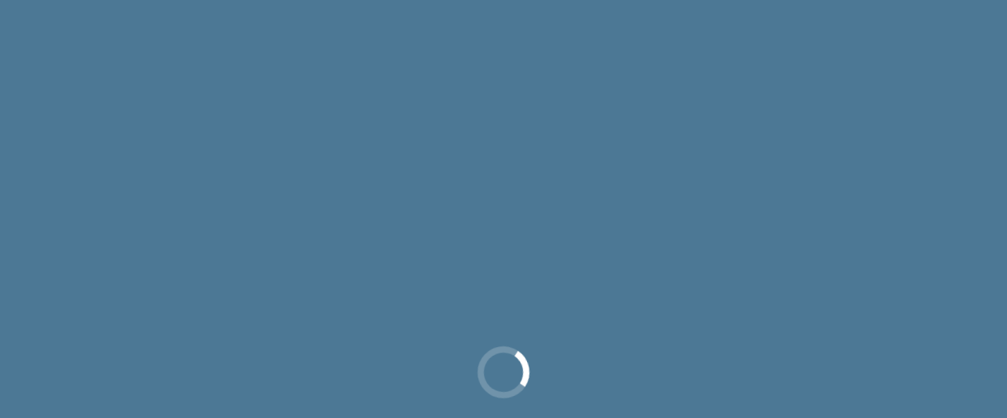

--- FILE ---
content_type: text/html; charset=UTF-8
request_url: https://www.strongcoffey.com/how-to-embrace-12-step-recovery-even-if-god-aint-your-speed/
body_size: 29240
content:
<!DOCTYPE html>
<html lang="en-US" xmlns:fb="https://www.facebook.com/2008/fbml" xmlns:addthis="https://www.addthis.com/help/api-spec"  >
<head>
    
<meta charset="UTF-8" />
<meta name="viewport" content="width=device-width, initial-scale=1.0, minimum-scale=1.0, maximum-scale=1.0, user-scalable=0" />
<meta http-equiv="X-UA-Compatible" content="IE=edge,chrome=1" />
<meta name="format-detection" content="telephone=no">
<script type="text/javascript">var ajaxurl = "https://www.strongcoffey.com/wp-admin/admin-ajax.php"</script><meta name='robots' content='index, follow, max-image-preview:large, max-snippet:-1, max-video-preview:-1' />
<style id="critical-path-css" type='text/css'>body,html{width:100%;height:100%;margin:0;padding:0}.page-preloader{top:0;left:0;z-index:999;position:fixed;height:100%;width:100%;text-align:center}.preloader-logo,.preloader-preview-area{top:50%;max-height:calc(50% - 20px);opacity:1}.preloader-preview-area{-webkit-animation-delay:-.2s;animation-delay:-.2s;-webkit-transform:translateY(100%);-ms-transform:translateY(100%);transform:translateY(100%);margin-top:10px;width:100%;text-align:center;position:absolute}.preloader-logo{max-width:90%;-webkit-transform:translateY(-100%);-ms-transform:translateY(-100%);transform:translateY(-100%);margin:-10px auto 0;position:relative}.ball-pulse>div,.ball-scale>div,.line-scale>div{margin:2px;display:inline-block}.ball-pulse>div{width:15px;height:15px;border-radius:100%;-webkit-animation-fill-mode:both;animation-fill-mode:both;-webkit-animation:ball-pulse .75s infinite cubic-bezier(.2,.68,.18,1.08);animation:ball-pulse .75s infinite cubic-bezier(.2,.68,.18,1.08)}.ball-pulse>div:nth-child(1){-webkit-animation-delay:-.36s;animation-delay:-.36s}.ball-pulse>div:nth-child(2){-webkit-animation-delay:-.24s;animation-delay:-.24s}.ball-pulse>div:nth-child(3){-webkit-animation-delay:-.12s;animation-delay:-.12s}@-webkit-keyframes ball-pulse{0%,80%{-webkit-transform:scale(1);transform:scale(1);opacity:1}45%{-webkit-transform:scale(.1);transform:scale(.1);opacity:.7}}@keyframes ball-pulse{0%,80%{-webkit-transform:scale(1);transform:scale(1);opacity:1}45%{-webkit-transform:scale(.1);transform:scale(.1);opacity:.7}}.ball-clip-rotate-pulse{position:relative;-webkit-transform:translateY(-15px) translateX(-10px);-ms-transform:translateY(-15px) translateX(-10px);transform:translateY(-15px) translateX(-10px);display:inline-block}.ball-clip-rotate-pulse>div{-webkit-animation-fill-mode:both;animation-fill-mode:both;position:absolute;top:0;left:0;border-radius:100%}.ball-clip-rotate-pulse>div:first-child{height:36px;width:36px;top:7px;left:-7px;-webkit-animation:ball-clip-rotate-pulse-scale 1s 0s cubic-bezier(.09,.57,.49,.9) infinite;animation:ball-clip-rotate-pulse-scale 1s 0s cubic-bezier(.09,.57,.49,.9) infinite}.ball-clip-rotate-pulse>div:last-child{position:absolute;width:50px;height:50px;left:-16px;top:-2px;background:0 0;border:2px solid;-webkit-animation:ball-clip-rotate-pulse-rotate 1s 0s cubic-bezier(.09,.57,.49,.9) infinite;animation:ball-clip-rotate-pulse-rotate 1s 0s cubic-bezier(.09,.57,.49,.9) infinite;-webkit-animation-duration:1s;animation-duration:1s}@-webkit-keyframes ball-clip-rotate-pulse-rotate{0%{-webkit-transform:rotate(0) scale(1);transform:rotate(0) scale(1)}50%{-webkit-transform:rotate(180deg) scale(.6);transform:rotate(180deg) scale(.6)}100%{-webkit-transform:rotate(360deg) scale(1);transform:rotate(360deg) scale(1)}}@keyframes ball-clip-rotate-pulse-rotate{0%{-webkit-transform:rotate(0) scale(1);transform:rotate(0) scale(1)}50%{-webkit-transform:rotate(180deg) scale(.6);transform:rotate(180deg) scale(.6)}100%{-webkit-transform:rotate(360deg) scale(1);transform:rotate(360deg) scale(1)}}@-webkit-keyframes ball-clip-rotate-pulse-scale{30%{-webkit-transform:scale(.3);transform:scale(.3)}100%{-webkit-transform:scale(1);transform:scale(1)}}@keyframes ball-clip-rotate-pulse-scale{30%{-webkit-transform:scale(.3);transform:scale(.3)}100%{-webkit-transform:scale(1);transform:scale(1)}}@-webkit-keyframes square-spin{25%{-webkit-transform:perspective(100px) rotateX(180deg) rotateY(0);transform:perspective(100px) rotateX(180deg) rotateY(0)}50%{-webkit-transform:perspective(100px) rotateX(180deg) rotateY(180deg);transform:perspective(100px) rotateX(180deg) rotateY(180deg)}75%{-webkit-transform:perspective(100px) rotateX(0) rotateY(180deg);transform:perspective(100px) rotateX(0) rotateY(180deg)}100%{-webkit-transform:perspective(100px) rotateX(0) rotateY(0);transform:perspective(100px) rotateX(0) rotateY(0)}}@keyframes square-spin{25%{-webkit-transform:perspective(100px) rotateX(180deg) rotateY(0);transform:perspective(100px) rotateX(180deg) rotateY(0)}50%{-webkit-transform:perspective(100px) rotateX(180deg) rotateY(180deg);transform:perspective(100px) rotateX(180deg) rotateY(180deg)}75%{-webkit-transform:perspective(100px) rotateX(0) rotateY(180deg);transform:perspective(100px) rotateX(0) rotateY(180deg)}100%{-webkit-transform:perspective(100px) rotateX(0) rotateY(0);transform:perspective(100px) rotateX(0) rotateY(0)}}.square-spin{display:inline-block}.square-spin>div{-webkit-animation-fill-mode:both;animation-fill-mode:both;width:50px;height:50px;-webkit-animation:square-spin 3s 0s cubic-bezier(.09,.57,.49,.9) infinite;animation:square-spin 3s 0s cubic-bezier(.09,.57,.49,.9) infinite}.cube-transition{position:relative;-webkit-transform:translate(-25px,-25px);-ms-transform:translate(-25px,-25px);transform:translate(-25px,-25px);display:inline-block}.cube-transition>div{-webkit-animation-fill-mode:both;animation-fill-mode:both;width:15px;height:15px;position:absolute;top:-5px;left:-5px;-webkit-animation:cube-transition 1.6s 0s infinite ease-in-out;animation:cube-transition 1.6s 0s infinite ease-in-out}.cube-transition>div:last-child{-webkit-animation-delay:-.8s;animation-delay:-.8s}@-webkit-keyframes cube-transition{25%{-webkit-transform:translateX(50px) scale(.5) rotate(-90deg);transform:translateX(50px) scale(.5) rotate(-90deg)}50%{-webkit-transform:translate(50px,50px) rotate(-180deg);transform:translate(50px,50px) rotate(-180deg)}75%{-webkit-transform:translateY(50px) scale(.5) rotate(-270deg);transform:translateY(50px) scale(.5) rotate(-270deg)}100%{-webkit-transform:rotate(-360deg);transform:rotate(-360deg)}}@keyframes cube-transition{25%{-webkit-transform:translateX(50px) scale(.5) rotate(-90deg);transform:translateX(50px) scale(.5) rotate(-90deg)}50%{-webkit-transform:translate(50px,50px) rotate(-180deg);transform:translate(50px,50px) rotate(-180deg)}75%{-webkit-transform:translateY(50px) scale(.5) rotate(-270deg);transform:translateY(50px) scale(.5) rotate(-270deg)}100%{-webkit-transform:rotate(-360deg);transform:rotate(-360deg)}}.ball-scale>div{border-radius:100%;-webkit-animation-fill-mode:both;animation-fill-mode:both;height:60px;width:60px;-webkit-animation:ball-scale 1s 0s ease-in-out infinite;animation:ball-scale 1s 0s ease-in-out infinite}.ball-scale-multiple>div,.line-scale>div{-webkit-animation-fill-mode:both;height:50px}@-webkit-keyframes ball-scale{0%{-webkit-transform:scale(0);transform:scale(0)}100%{-webkit-transform:scale(1);transform:scale(1);opacity:0}}@keyframes ball-scale{0%{-webkit-transform:scale(0);transform:scale(0)}100%{-webkit-transform:scale(1);transform:scale(1);opacity:0}}.line-scale>div{animation-fill-mode:both;width:5px;border-radius:2px}.line-scale>div:nth-child(1){-webkit-animation:line-scale 1s -.5s infinite cubic-bezier(.2,.68,.18,1.08);animation:line-scale 1s -.5s infinite cubic-bezier(.2,.68,.18,1.08)}.line-scale>div:nth-child(2){-webkit-animation:line-scale 1s -.4s infinite cubic-bezier(.2,.68,.18,1.08);animation:line-scale 1s -.4s infinite cubic-bezier(.2,.68,.18,1.08)}.line-scale>div:nth-child(3){-webkit-animation:line-scale 1s -.3s infinite cubic-bezier(.2,.68,.18,1.08);animation:line-scale 1s -.3s infinite cubic-bezier(.2,.68,.18,1.08)}.line-scale>div:nth-child(4){-webkit-animation:line-scale 1s -.2s infinite cubic-bezier(.2,.68,.18,1.08);animation:line-scale 1s -.2s infinite cubic-bezier(.2,.68,.18,1.08)}.line-scale>div:nth-child(5){-webkit-animation:line-scale 1s -.1s infinite cubic-bezier(.2,.68,.18,1.08);animation:line-scale 1s -.1s infinite cubic-bezier(.2,.68,.18,1.08)}@-webkit-keyframes line-scale{0%,100%{-webkit-transform:scaley(1);transform:scaley(1)}50%{-webkit-transform:scaley(.4);transform:scaley(.4)}}@keyframes line-scale{0%,100%{-webkit-transform:scaley(1);transform:scaley(1)}50%{-webkit-transform:scaley(.4);transform:scaley(.4)}}.ball-scale-multiple{position:relative;-webkit-transform:translateY(30px);-ms-transform:translateY(30px);transform:translateY(30px);display:inline-block}.ball-scale-multiple>div{border-radius:100%;animation-fill-mode:both;margin:0;position:absolute;left:-30px;top:0;opacity:0;width:50px;-webkit-animation:ball-scale-multiple 1s 0s linear infinite;animation:ball-scale-multiple 1s 0s linear infinite}.ball-scale-multiple>div:nth-child(2),.ball-scale-multiple>div:nth-child(3){-webkit-animation-delay:-.2s;animation-delay:-.2s}@-webkit-keyframes ball-scale-multiple{0%{-webkit-transform:scale(0);transform:scale(0);opacity:0}5%{opacity:1}100%{-webkit-transform:scale(1);transform:scale(1);opacity:0}}@keyframes ball-scale-multiple{0%{-webkit-transform:scale(0);transform:scale(0);opacity:0}5%{opacity:1}100%{-webkit-transform:scale(1);transform:scale(1);opacity:0}}.ball-pulse-sync{display:inline-block}.ball-pulse-sync>div{width:15px;height:15px;border-radius:100%;margin:2px;-webkit-animation-fill-mode:both;animation-fill-mode:both;display:inline-block}.ball-pulse-sync>div:nth-child(1){-webkit-animation:ball-pulse-sync .6s -.21s infinite ease-in-out;animation:ball-pulse-sync .6s -.21s infinite ease-in-out}.ball-pulse-sync>div:nth-child(2){-webkit-animation:ball-pulse-sync .6s -.14s infinite ease-in-out;animation:ball-pulse-sync .6s -.14s infinite ease-in-out}.ball-pulse-sync>div:nth-child(3){-webkit-animation:ball-pulse-sync .6s -70ms infinite ease-in-out;animation:ball-pulse-sync .6s -70ms infinite ease-in-out}@-webkit-keyframes ball-pulse-sync{33%{-webkit-transform:translateY(10px);transform:translateY(10px)}66%{-webkit-transform:translateY(-10px);transform:translateY(-10px)}100%{-webkit-transform:translateY(0);transform:translateY(0)}}@keyframes ball-pulse-sync{33%{-webkit-transform:translateY(10px);transform:translateY(10px)}66%{-webkit-transform:translateY(-10px);transform:translateY(-10px)}100%{-webkit-transform:translateY(0);transform:translateY(0)}}.transparent-circle{display:inline-block;border-top:.5em solid rgba(255,255,255,.2);border-right:.5em solid rgba(255,255,255,.2);border-bottom:.5em solid rgba(255,255,255,.2);border-left:.5em solid #fff;-webkit-transform:translateZ(0);transform:translateZ(0);-webkit-animation:transparent-circle 1.1s infinite linear;animation:transparent-circle 1.1s infinite linear;width:50px;height:50px;border-radius:50%}.transparent-circle:after{border-radius:50%;width:10em;height:10em}@-webkit-keyframes transparent-circle{0%{-webkit-transform:rotate(0);transform:rotate(0)}100%{-webkit-transform:rotate(360deg);transform:rotate(360deg)}}@keyframes transparent-circle{0%{-webkit-transform:rotate(0);transform:rotate(0)}100%{-webkit-transform:rotate(360deg);transform:rotate(360deg)}}.ball-spin-fade-loader{position:relative;top:-10px;left:-10px;display:inline-block}.ball-spin-fade-loader>div{width:15px;height:15px;border-radius:100%;margin:2px;-webkit-animation-fill-mode:both;animation-fill-mode:both;position:absolute;-webkit-animation:ball-spin-fade-loader 1s infinite linear;animation:ball-spin-fade-loader 1s infinite linear}.ball-spin-fade-loader>div:nth-child(1){top:25px;left:0;animation-delay:-.84s;-webkit-animation-delay:-.84s}.ball-spin-fade-loader>div:nth-child(2){top:17.05px;left:17.05px;animation-delay:-.72s;-webkit-animation-delay:-.72s}.ball-spin-fade-loader>div:nth-child(3){top:0;left:25px;animation-delay:-.6s;-webkit-animation-delay:-.6s}.ball-spin-fade-loader>div:nth-child(4){top:-17.05px;left:17.05px;animation-delay:-.48s;-webkit-animation-delay:-.48s}.ball-spin-fade-loader>div:nth-child(5){top:-25px;left:0;animation-delay:-.36s;-webkit-animation-delay:-.36s}.ball-spin-fade-loader>div:nth-child(6){top:-17.05px;left:-17.05px;animation-delay:-.24s;-webkit-animation-delay:-.24s}.ball-spin-fade-loader>div:nth-child(7){top:0;left:-25px;animation-delay:-.12s;-webkit-animation-delay:-.12s}.ball-spin-fade-loader>div:nth-child(8){top:17.05px;left:-17.05px;animation-delay:0s;-webkit-animation-delay:0s}@-webkit-keyframes ball-spin-fade-loader{50%{opacity:.3;-webkit-transform:scale(.4);transform:scale(.4)}100%{opacity:1;-webkit-transform:scale(1);transform:scale(1)}}@keyframes ball-spin-fade-loader{50%{opacity:.3;-webkit-transform:scale(.4);transform:scale(.4)}100%{opacity:1;-webkit-transform:scale(1);transform:scale(1)}}</style>
	<!-- This site is optimized with the Yoast SEO plugin v26.6 - https://yoast.com/wordpress/plugins/seo/ -->
	<title>How to Embrace 12-Step Recovery Even If “God” Ain’t Your Speed</title>
<link data-rocket-preload as="style" href="https://fonts.googleapis.com/css?family=Lato%3A100italic%2C200italic%2C300italic%2C400italic%2C500italic%2C600italic%2C700italic%2C800italic%2C900italic%2C100%2C200%2C300%2C400%2C500%2C600%2C700%2C800%2C900%7CPermanent%20Marker%3A100italic%2C200italic%2C300italic%2C400italic%2C500italic%2C600italic%2C700italic%2C800italic%2C900italic%2C100%2C200%2C300%2C400%2C500%2C600%2C700%2C800%2C900&#038;display=swap" rel="preload">
<link href="https://fonts.googleapis.com/css?family=Lato%3A100italic%2C200italic%2C300italic%2C400italic%2C500italic%2C600italic%2C700italic%2C800italic%2C900italic%2C100%2C200%2C300%2C400%2C500%2C600%2C700%2C800%2C900%7CPermanent%20Marker%3A100italic%2C200italic%2C300italic%2C400italic%2C500italic%2C600italic%2C700italic%2C800italic%2C900italic%2C100%2C200%2C300%2C400%2C500%2C600%2C700%2C800%2C900&#038;display=swap" media="print" onload="this.media=&#039;all&#039;" rel="stylesheet">
<noscript data-wpr-hosted-gf-parameters=""><link rel="stylesheet" href="https://fonts.googleapis.com/css?family=Lato%3A100italic%2C200italic%2C300italic%2C400italic%2C500italic%2C600italic%2C700italic%2C800italic%2C900italic%2C100%2C200%2C300%2C400%2C500%2C600%2C700%2C800%2C900%7CPermanent%20Marker%3A100italic%2C200italic%2C300italic%2C400italic%2C500italic%2C600italic%2C700italic%2C800italic%2C900italic%2C100%2C200%2C300%2C400%2C500%2C600%2C700%2C800%2C900&#038;display=swap"></noscript>
	<meta name="description" content="Sometimes, staying alive means getting creative. This is especially true if you&#039;re interested in 12-step recovery but don&#039;t believe in God." />
	<link rel="canonical" href="https://www.strongcoffey.com/how-to-embrace-12-step-recovery-even-if-god-aint-your-speed/" />
	<meta property="og:locale" content="en_US" />
	<meta property="og:type" content="article" />
	<meta property="og:title" content="How to Embrace 12-Step Recovery Even If “God” Ain’t Your Speed" />
	<meta property="og:description" content="Sometimes, staying alive means getting creative. This is especially true if you&#039;re interested in 12-step recovery but don&#039;t believe in God." />
	<meta property="og:url" content="https://www.strongcoffey.com/how-to-embrace-12-step-recovery-even-if-god-aint-your-speed/" />
	<meta property="og:site_name" content="Strong Coffey" />
	<meta property="article:publisher" content="https://www.facebook.com/strongcoffey" />
	<meta property="article:published_time" content="2019-05-20T01:32:56+00:00" />
	<meta property="article:modified_time" content="2025-06-03T11:12:43+00:00" />
	<meta property="og:image" content="https://www.strongcoffey.com/wp-content/uploads/2019/05/untitled-design.jpg" />
	<meta property="og:image:width" content="560" />
	<meta property="og:image:height" content="315" />
	<meta property="og:image:type" content="image/jpeg" />
	<meta name="author" content="Kelly Coffey" />
	<meta name="twitter:card" content="summary_large_image" />
	<meta name="twitter:creator" content="@strongcoffey" />
	<meta name="twitter:site" content="@strongcoffey" />
	<meta name="twitter:label1" content="Written by" />
	<meta name="twitter:data1" content="Kelly Coffey" />
	<meta name="twitter:label2" content="Est. reading time" />
	<meta name="twitter:data2" content="6 minutes" />
	<script type="application/ld+json" class="yoast-schema-graph">{"@context":"https://schema.org","@graph":[{"@type":"WebPage","@id":"https://www.strongcoffey.com/how-to-embrace-12-step-recovery-even-if-god-aint-your-speed/","url":"https://www.strongcoffey.com/how-to-embrace-12-step-recovery-even-if-god-aint-your-speed/","name":"How to Embrace 12-Step Recovery Even If “God” Ain’t Your Speed","isPartOf":{"@id":"https://www.strongcoffey.com/#website"},"primaryImageOfPage":{"@id":"https://www.strongcoffey.com/how-to-embrace-12-step-recovery-even-if-god-aint-your-speed/#primaryimage"},"image":{"@id":"https://www.strongcoffey.com/how-to-embrace-12-step-recovery-even-if-god-aint-your-speed/#primaryimage"},"thumbnailUrl":"https://www.strongcoffey.com/wp-content/uploads/2019/05/untitled-design.jpg","datePublished":"2019-05-20T01:32:56+00:00","dateModified":"2025-06-03T11:12:43+00:00","author":{"@id":"https://www.strongcoffey.com/#/schema/person/12606c6551291c3caabfab77562b2124"},"description":"Sometimes, staying alive means getting creative. This is especially true if you're interested in 12-step recovery but don't believe in God.","breadcrumb":{"@id":"https://www.strongcoffey.com/how-to-embrace-12-step-recovery-even-if-god-aint-your-speed/#breadcrumb"},"inLanguage":"en-US","potentialAction":[{"@type":"ReadAction","target":["https://www.strongcoffey.com/how-to-embrace-12-step-recovery-even-if-god-aint-your-speed/"]}]},{"@type":"ImageObject","inLanguage":"en-US","@id":"https://www.strongcoffey.com/how-to-embrace-12-step-recovery-even-if-god-aint-your-speed/#primaryimage","url":"https://www.strongcoffey.com/wp-content/uploads/2019/05/untitled-design.jpg","contentUrl":"https://www.strongcoffey.com/wp-content/uploads/2019/05/untitled-design.jpg","width":560,"height":315},{"@type":"BreadcrumbList","@id":"https://www.strongcoffey.com/how-to-embrace-12-step-recovery-even-if-god-aint-your-speed/#breadcrumb","itemListElement":[{"@type":"ListItem","position":1,"name":"Home","item":"https://www.strongcoffey.com/"},{"@type":"ListItem","position":2,"name":"How to Embrace 12-Step Recovery Even If “God” Ain’t Your Speed"}]},{"@type":"WebSite","@id":"https://www.strongcoffey.com/#website","url":"https://www.strongcoffey.com/","name":"Strong Coffey","description":"Wellness for Women","potentialAction":[{"@type":"SearchAction","target":{"@type":"EntryPoint","urlTemplate":"https://www.strongcoffey.com/?s={search_term_string}"},"query-input":{"@type":"PropertyValueSpecification","valueRequired":true,"valueName":"search_term_string"}}],"inLanguage":"en-US"},{"@type":"Person","@id":"https://www.strongcoffey.com/#/schema/person/12606c6551291c3caabfab77562b2124","name":"Kelly Coffey","image":{"@type":"ImageObject","inLanguage":"en-US","@id":"https://www.strongcoffey.com/#/schema/person/image/","url":"https://secure.gravatar.com/avatar/e927be735cfaa1cd76079bcdea44f2a6d68f86d53aa6a0c572f949df8d7361e7?s=96&d=mm&r=g","contentUrl":"https://secure.gravatar.com/avatar/e927be735cfaa1cd76079bcdea44f2a6d68f86d53aa6a0c572f949df8d7361e7?s=96&d=mm&r=g","caption":"Kelly Coffey"}}]}</script>
	<!-- / Yoast SEO plugin. -->


<link rel='dns-prefetch' href='//s7.addthis.com' />
<link rel='dns-prefetch' href='//fonts.googleapis.com' />
<link href='https://fonts.gstatic.com' crossorigin rel='preconnect' />
<link rel="alternate" type="application/rss+xml" title="Strong Coffey &raquo; Feed" href="https://www.strongcoffey.com/feed/" />
<link rel="alternate" type="application/rss+xml" title="Strong Coffey &raquo; Comments Feed" href="https://www.strongcoffey.com/comments/feed/" />

<link rel="shortcut icon" href="https://www.strongcoffey.com/coffey2017/wp-content/uploads/2017/01/coffey2017_favicon.png"  />
<link rel="alternate" type="application/rss+xml" title="Strong Coffey &raquo; How to Embrace 12-Step Recovery Even If “God” Ain’t Your Speed Comments Feed" href="https://www.strongcoffey.com/how-to-embrace-12-step-recovery-even-if-god-aint-your-speed/feed/" />
<script type="text/javascript">
window.abb = {};
php = {};
window.PHP = {};
PHP.ajax = "https://www.strongcoffey.com/wp-admin/admin-ajax.php";PHP.wp_p_id = "7946";var mk_header_parallax, mk_banner_parallax, mk_page_parallax, mk_footer_parallax, mk_body_parallax;
var mk_images_dir = "https://www.strongcoffey.com/wp-content/themes/jupiter5e/assets/images",
mk_theme_js_path = "https://www.strongcoffey.com/wp-content/themes/jupiter5e/assets/js",
mk_theme_dir = "https://www.strongcoffey.com/wp-content/themes/jupiter5e",
mk_captcha_placeholder = "Enter Captcha",
mk_captcha_invalid_txt = "Invalid. Try again.",
mk_captcha_correct_txt = "Captcha correct.",
mk_responsive_nav_width = 1140,
mk_vertical_header_back = "Back",
mk_vertical_header_anim = "1",
mk_check_rtl = true,
mk_grid_width = 1140,
mk_ajax_search_option = "fullscreen_search",
mk_preloader_bg_color = "#4c7895",
mk_accent_color = "#4c7895",
mk_go_to_top =  "true",
mk_smooth_scroll =  "true",
mk_preloader_bar_color = "#4c7895",
mk_preloader_logo = "https://www.strongcoffey.com/coffey2017/wp-content/uploads/2017/01/chm_strongcoffey_main.png";
var mk_header_parallax = false,
mk_banner_parallax = false,
mk_footer_parallax = false,
mk_body_parallax = false,
mk_no_more_posts = "No More Posts";
</script>
<link rel="alternate" title="oEmbed (JSON)" type="application/json+oembed" href="https://www.strongcoffey.com/wp-json/oembed/1.0/embed?url=https%3A%2F%2Fwww.strongcoffey.com%2Fhow-to-embrace-12-step-recovery-even-if-god-aint-your-speed%2F" />
<link rel="alternate" title="oEmbed (XML)" type="text/xml+oembed" href="https://www.strongcoffey.com/wp-json/oembed/1.0/embed?url=https%3A%2F%2Fwww.strongcoffey.com%2Fhow-to-embrace-12-step-recovery-even-if-god-aint-your-speed%2F&#038;format=xml" />
		<!-- This site uses the Google Analytics by MonsterInsights plugin v9.11.0 - Using Analytics tracking - https://www.monsterinsights.com/ -->
		<!-- Note: MonsterInsights is not currently configured on this site. The site owner needs to authenticate with Google Analytics in the MonsterInsights settings panel. -->
					<!-- No tracking code set -->
				<!-- / Google Analytics by MonsterInsights -->
		<style id='wp-img-auto-sizes-contain-inline-css' type='text/css'>
img:is([sizes=auto i],[sizes^="auto," i]){contain-intrinsic-size:3000px 1500px}
/*# sourceURL=wp-img-auto-sizes-contain-inline-css */
</style>
<style id='wp-block-library-inline-css' type='text/css'>
:root{--wp-block-synced-color:#7a00df;--wp-block-synced-color--rgb:122,0,223;--wp-bound-block-color:var(--wp-block-synced-color);--wp-editor-canvas-background:#ddd;--wp-admin-theme-color:#007cba;--wp-admin-theme-color--rgb:0,124,186;--wp-admin-theme-color-darker-10:#006ba1;--wp-admin-theme-color-darker-10--rgb:0,107,160.5;--wp-admin-theme-color-darker-20:#005a87;--wp-admin-theme-color-darker-20--rgb:0,90,135;--wp-admin-border-width-focus:2px}@media (min-resolution:192dpi){:root{--wp-admin-border-width-focus:1.5px}}.wp-element-button{cursor:pointer}:root .has-very-light-gray-background-color{background-color:#eee}:root .has-very-dark-gray-background-color{background-color:#313131}:root .has-very-light-gray-color{color:#eee}:root .has-very-dark-gray-color{color:#313131}:root .has-vivid-green-cyan-to-vivid-cyan-blue-gradient-background{background:linear-gradient(135deg,#00d084,#0693e3)}:root .has-purple-crush-gradient-background{background:linear-gradient(135deg,#34e2e4,#4721fb 50%,#ab1dfe)}:root .has-hazy-dawn-gradient-background{background:linear-gradient(135deg,#faaca8,#dad0ec)}:root .has-subdued-olive-gradient-background{background:linear-gradient(135deg,#fafae1,#67a671)}:root .has-atomic-cream-gradient-background{background:linear-gradient(135deg,#fdd79a,#004a59)}:root .has-nightshade-gradient-background{background:linear-gradient(135deg,#330968,#31cdcf)}:root .has-midnight-gradient-background{background:linear-gradient(135deg,#020381,#2874fc)}:root{--wp--preset--font-size--normal:16px;--wp--preset--font-size--huge:42px}.has-regular-font-size{font-size:1em}.has-larger-font-size{font-size:2.625em}.has-normal-font-size{font-size:var(--wp--preset--font-size--normal)}.has-huge-font-size{font-size:var(--wp--preset--font-size--huge)}.has-text-align-center{text-align:center}.has-text-align-left{text-align:left}.has-text-align-right{text-align:right}.has-fit-text{white-space:nowrap!important}#end-resizable-editor-section{display:none}.aligncenter{clear:both}.items-justified-left{justify-content:flex-start}.items-justified-center{justify-content:center}.items-justified-right{justify-content:flex-end}.items-justified-space-between{justify-content:space-between}.screen-reader-text{border:0;clip-path:inset(50%);height:1px;margin:-1px;overflow:hidden;padding:0;position:absolute;width:1px;word-wrap:normal!important}.screen-reader-text:focus{background-color:#ddd;clip-path:none;color:#444;display:block;font-size:1em;height:auto;left:5px;line-height:normal;padding:15px 23px 14px;text-decoration:none;top:5px;width:auto;z-index:100000}html :where(.has-border-color){border-style:solid}html :where([style*=border-top-color]){border-top-style:solid}html :where([style*=border-right-color]){border-right-style:solid}html :where([style*=border-bottom-color]){border-bottom-style:solid}html :where([style*=border-left-color]){border-left-style:solid}html :where([style*=border-width]){border-style:solid}html :where([style*=border-top-width]){border-top-style:solid}html :where([style*=border-right-width]){border-right-style:solid}html :where([style*=border-bottom-width]){border-bottom-style:solid}html :where([style*=border-left-width]){border-left-style:solid}html :where(img[class*=wp-image-]){height:auto;max-width:100%}:where(figure){margin:0 0 1em}html :where(.is-position-sticky){--wp-admin--admin-bar--position-offset:var(--wp-admin--admin-bar--height,0px)}@media screen and (max-width:600px){html :where(.is-position-sticky){--wp-admin--admin-bar--position-offset:0px}}
/*wp_block_styles_on_demand_placeholder:69473f6a7013b*/
/*# sourceURL=wp-block-library-inline-css */
</style>
<style id='classic-theme-styles-inline-css' type='text/css'>
/*! This file is auto-generated */
.wp-block-button__link{color:#fff;background-color:#32373c;border-radius:9999px;box-shadow:none;text-decoration:none;padding:calc(.667em + 2px) calc(1.333em + 2px);font-size:1.125em}.wp-block-file__button{background:#32373c;color:#fff;text-decoration:none}
/*# sourceURL=/wp-includes/css/classic-themes.min.css */
</style>
<link data-minify="1" rel='stylesheet' id='tt-public-css-main-css' href='https://www.strongcoffey.com/wp-content/cache/min/1/wp-content/plugins/tweetthis/assets/css/public-main.css?ver=1766151036' type='text/css' media='all' />
<link data-minify="1" rel='stylesheet' id='tt-public-css-theme-css' href='https://www.strongcoffey.com/wp-content/cache/min/1/wp-content/plugins/tweetthis/assets/css/themes/light.css?ver=1766151036' type='text/css' media='all' />
<link data-minify="1" rel='stylesheet' id='wpos-slick-style-css' href='https://www.strongcoffey.com/wp-content/cache/min/1/wp-content/plugins/wp-trending-post-slider-and-widget/assets/css/slick.css?ver=1766151036' type='text/css' media='all' />
<link data-minify="1" rel='stylesheet' id='wtpsw-public-style-css' href='https://www.strongcoffey.com/wp-content/cache/min/1/wp-content/plugins/wp-trending-post-slider-and-widget/assets/css/wtpsw-public.css?ver=1766151036' type='text/css' media='all' />
<link data-minify="1" rel='stylesheet' id='theme-styles-css' href='https://www.strongcoffey.com/wp-content/cache/min/1/wp-content/themes/jupiter5e/assets/stylesheet/min/core-styles.css?ver=1766151036' type='text/css' media='all' />


<link data-minify="1" rel='stylesheet' id='global-assets-css-css' href='https://www.strongcoffey.com/wp-content/cache/min/1/wp-content/themes/jupiter5e/assets/stylesheet/min/components-full.css?ver=1766151036' type='text/css' media='all' />
<link data-minify="1" rel='stylesheet' id='theme-options-css' href='https://www.strongcoffey.com/wp-content/cache/min/1/wp-content/uploads/mk_assets/theme-options-production.css?ver=1766151036' type='text/css' media='all' />
<link rel='stylesheet' id='addthis_all_pages-css' href='https://www.strongcoffey.com/wp-content/plugins/addthis-follow/frontend/build/addthis_wordpress_public.min.css' type='text/css' media='all' />
<link data-minify="1" rel='stylesheet' id='mk-style-css' href='https://www.strongcoffey.com/wp-content/cache/min/1/wp-content/themes/coffey2017/style.css?ver=1766151036' type='text/css' media='all' />
<link rel='stylesheet' id='theme-dynamic-styles-css' href='https://www.strongcoffey.com/wp-content/themes/jupiter5e/custom.css' type='text/css' media='all' />
<style id='theme-dynamic-styles-inline-css' type='text/css'>
body { background-color:#fff; } .mk-header { background-color:#4c7895;background-size:cover;-webkit-background-size:cover;-moz-background-size:cover; } .mk-header-bg { background-color:#fff; } .mk-classic-nav-bg { background-color:#fff; } .master-holder-bg { background-color:#fff; } #mk-footer { background-color:#3d4045; } #mk-boxed-layout { -webkit-box-shadow:0 0 0px rgba(0, 0, 0, 0); -moz-box-shadow:0 0 0px rgba(0, 0, 0, 0); box-shadow:0 0 0px rgba(0, 0, 0, 0); } .mk-news-tab .mk-tabs-tabs .is-active a, .mk-fancy-title.pattern-style span, .mk-fancy-title.pattern-style.color-gradient span:after, .page-bg-color { background-color:#fff; } .page-title { font-size:20px; color:#ffffff; text-transform:uppercase; font-weight:400; letter-spacing:2px; } .page-subtitle { font-size:14px; line-height:100%; color:#a3a3a3; font-size:14px; text-transform:none; } .header-style-1 .mk-header-padding-wrapper, .header-style-2 .mk-header-padding-wrapper, .header-style-3 .mk-header-padding-wrapper { padding-top:111px; } @font-face { font-family:'star'; src:url('https://www.strongcoffey.com/wp-content/themes/jupiter5e/assets/stylesheet/fonts/star/font.eot'); src:url('https://www.strongcoffey.com/wp-content/themes/jupiter5e/assets/stylesheet/fonts/star/font.eot?#iefix') format('embedded-opentype'), url('https://www.strongcoffey.com/wp-content/themes/jupiter5e/assets/stylesheet/fonts/star/font.woff') format('woff'), url('https://www.strongcoffey.com/wp-content/themes/jupiter5e/assets/stylesheet/fonts/star/font.ttf') format('truetype'), url('https://www.strongcoffey.com/wp-content/themes/jupiter5e/assets/stylesheet/fonts/star/font.svg#star') format('svg'); font-weight:normal; font-style:normal; } @font-face { font-family:'WooCommerce'; src:url('https://www.strongcoffey.com/wp-content/themes/jupiter5e/assets/stylesheet/fonts/woocommerce/font.eot'); src:url('https://www.strongcoffey.com/wp-content/themes/jupiter5e/assets/stylesheet/fonts/woocommerce/font.eot?#iefix') format('embedded-opentype'), url('https://www.strongcoffey.com/wp-content/themes/jupiter5e/assets/stylesheet/fonts/woocommerce/font.woff') format('woff'), url('https://www.strongcoffey.com/wp-content/themes/jupiter5e/assets/stylesheet/fonts/woocommerce/font.ttf') format('truetype'), url('https://www.strongcoffey.com/wp-content/themes/jupiter5e/assets/stylesheet/fonts/woocommerce/font.svg#WooCommerce') format('svg'); font-weight:normal; font-style:normal; }body { font-family:'Cormorant' !important; } .mk-commentlist li .mk-single-comment { margin-bottom:40px; border-top:1px #4c7895 solid; padding-top:40px; } .mk-commentlist li .children { margin-left:60px !important; } #comments .mk-commentlist li .comment-content { padding:0px 0px 0px 40px !important; border:0px; } .fullscreen-navigation-ul .menu-item a { padding:0 !important; } .infusion-option label{ max-width:90%; margin-left:10px; vertical-align:middle; } #mk-footer .gfield_contains_required{ position:relative; } #mk-footer .gfield_contains_required .gfield_label { position:absolute; left:0; } body #popup-box-pro-gfcr-11 #popupally-fluid-11-fluid_abdess-1, body #popup-box-pro-gfcr-12 #popupally-fluid-12-fluid_abdess-1, body #popup-box-pro-gfcr-13 #popupally-fluid-13-fluid_abdess-1{ color:#13171a !important; } body #popup-box-pro-gfcr-11 #popupally-fluid-11-fluid_abdess-7, body #popup-box-pro-gfcr-12 #popupally-fluid-12-fluid_abdess-7, body #popup-box-pro-gfcr-13 #popupally-fluid-13-fluid_abdess-7{ width:28% !important; } .infusion-option label{ font-family:Arial, Helvetica, sans-serif !important; } @media only screen and (max-width:1024px) { .home .vc_empty_space{ display:none !important; } } @media only screen and (max-width:801px) { .home .blog-categories, .home .blog-meta time, .home .teaser-comment-love-wrapper{ display:none !important;; } } @media only screen and (max-width:767px) { .home .mk-blog-teaser .item-holder .blog-meta{ position:relative; display:block; width:100% !important; } .home .vc_empty_space{ display:block !important; height:25px !important; } .white-time .ctareg .reg-date { color:#fff !important; } .mk-text-block .ctareg { border-bottom:1px solid #cccccc; padding-bottom:20px } } @media only screen and (max-width:545px) { #mk-footer .gform_wrapper .gfield_checkbox li input, #mk-footer .gform_wrapper .gfield_checkbox li input[type="checkbox"]{ vertical-align:5px; } } .mk-blog-thumbnail-item .item-wrapper .mk-categories { line-height:1.75em; } #text-block-3.home-header { padding-left:20px !important; } body .mk-blog-container .mk-blog-author { display:none !important; } body .mk-blog-container .chm-blog-meta-info { clear:both; padding-top:20px; font-size:14px; } .mk-blog-thumbnail-item.content-align-right .item-wrapper { float:right; padding:0px 30px 35px !important; } .mk-blog-thumbnail-item .item-wrapper h3 { margin:0 0 20px !important; letter-spacing:1px; } .mk-blog-thumbnail-item .mk-blog-meta-wrapper .blog-meta-item:before { content:"|"; margin:0 5px; } .mk-blog-thumbnail-item .mk-blog-meta-wrapper .blog-meta-item:after { content:"" !important; margin:0 5px 0 5px; } .mk-blog-thumbnail-item { border-bottom:#eeeeee 1px solid; } .single-post .master-holder.blog-style-bold .mk-single-content { max-width:800px !important; } .gform_wrapper input[type=email], .gform_wrapper input[type=number], .gform_wrapper input[type=password], .gform_wrapper input[type=tel], .gform_wrapper input[type=text], .gform_wrapper input[type=url] { font-size:18px!important; font-weight:regular; color:#000000!important; padding:10px!important; background-color:#ffffff!important; border:1px solid #5f5345!important; } .author li { margin-bottom:15px; font-family:Open Sans,sans-serif !important; } .discovering li { line-height:1em; } body.page-id-5973 section#black-studio-tinymce-11, body.page-id-5949 section#black-studio-tinymce-11, body.page-id-7162 section#black-studio-tinymce-11, body.page-id-5827 section#black-studio-tinymce-11 { display:none; } .mk-list-styles.coffey-list ul li { position:relative; margin:0 0 6px 0; padding:0 0 0 30px; line-height:130% !important; } .mk-blockquote.quote-style{ color:#4c7895; font-size:30px; padding:20px 0px 20px 0px!important; } .mk-blockquote.quote-style, .mk-blockquote.quote-style p{ color:#4c7895!important; font-size:30px!important; background:none!important; background-color:none!important; } .mk-blockquote.quote-style .mk-svg-icon { display:none !important; } .home .mk-blog-teaser time, .page .mk-blog-teaser time { display:none !important; } .mk-blog-meta time { display:none !important; } .mk-blog-thumbnail-item .mk-blog-meta-wrapper .blog-meta-item:before { content:"Categories:" !important; color:#444444; } @media handheld, only screen and (max-width:520px) { .at4-follow.at4-follow-24 .at4-follow-container { display:none !important; } } .mk-testimonial.avantgarde-style .mk-testimonial-content{ padding:20px 5% 5px; background:#ffae00; border-radius:50px; position:relative; } .mk-testimonial.avantgarde-style .mk-testimonial-content::before{ position:absolute; bottom:-4px; left:35px; display:block; width:14px; height:14px; border:1px solid #ffae00; border-top:none; border-left:none; background-color:#ffae00; content:""; -webkit-transform:rotate(45deg); -ms-transform:rotate(45deg); transform:rotate(45deg); } .mk-testimonial.avantgarde-style .mk-testimonial-quote { color:#fff !important; } .mk-testimonial span.mk-testimonial-company, .mk-testimonial.avantgarde-style .mk-testimonial-company { color:#777 !important; font-size:16px !important; font-family:'Open Sans', sans-serif !important; } .mk-testimonial span.mk-testimonial-author { font-size:24px !important; } .mk-testimonial span.mk-testimonial-author { color:#333 !important; font-family:'Open Sans', sans-serif !important; } .mk-testimonial p.mk-testimonial-quote { font-family:'Open Sans', sans-serif !important; font-weight:400 !important; font-size:16px !important; } @media only screen and (max-width:767px){ .mk-testimonial.avantgarde-style .mk-testimonial-content { padding:20px 5% 5px !important; } }
/*# sourceURL=theme-dynamic-styles-inline-css */
</style>
<script type="text/javascript" src="https://www.strongcoffey.com/wp-includes/js/jquery/jquery.min.js" id="jquery-core-js"></script>
<script type="text/javascript" src="https://www.strongcoffey.com/wp-includes/js/jquery/jquery-migrate.min.js" id="jquery-migrate-js"></script>
<script type="text/javascript" src="https://www.strongcoffey.com/wp-content/plugins/tweetthis/assets/js/tweet-this-box.js" id="tt-tweet-this-box-js-js"></script>
<link rel="https://api.w.org/" href="https://www.strongcoffey.com/wp-json/" /><link rel="alternate" title="JSON" type="application/json" href="https://www.strongcoffey.com/wp-json/wp/v2/posts/7946" /><link rel="EditURI" type="application/rsd+xml" title="RSD" href="https://www.strongcoffey.com/xmlrpc.php?rsd" />

<link rel='shortlink' href='https://www.strongcoffey.com/?p=7946' />
  <script type="text/javascript">
(function(url){
	if(/(?:Chrome\/26\.0\.1410\.63 Safari\/537\.31|WordfenceTestMonBot)/.test(navigator.userAgent)){ return; }
	var addEvent = function(evt, handler) {
		if (window.addEventListener) {
			document.addEventListener(evt, handler, false);
		} else if (window.attachEvent) {
			document.attachEvent('on' + evt, handler);
		}
	};
	var removeEvent = function(evt, handler) {
		if (window.removeEventListener) {
			document.removeEventListener(evt, handler, false);
		} else if (window.detachEvent) {
			document.detachEvent('on' + evt, handler);
		}
	};
	var evts = 'contextmenu dblclick drag dragend dragenter dragleave dragover dragstart drop keydown keypress keyup mousedown mousemove mouseout mouseover mouseup mousewheel scroll'.split(' ');
	var logHuman = function() {
		if (window.wfLogHumanRan) { return; }
		window.wfLogHumanRan = true;
		var wfscr = document.createElement('script');
		wfscr.type = 'text/javascript';
		wfscr.async = true;
		wfscr.src = url + '&r=' + Math.random();
		(document.getElementsByTagName('head')[0]||document.getElementsByTagName('body')[0]).appendChild(wfscr);
		for (var i = 0; i < evts.length; i++) {
			removeEvent(evts[i], logHuman);
		}
	};
	for (var i = 0; i < evts.length; i++) {
		addEvent(evts[i], logHuman);
	}
})('//www.strongcoffey.com/?wordfence_lh=1&hid=1CA25FB1E42EFD507EFAC3DF666D4D9A');
</script><script> var isTest = false; </script>
<style id="js-media-query-css">.mk-event-countdown-ul:media( max-width: 750px ) li{width:90%;display:block;margin:0 auto 15px}.mk-process-steps:media( max-width: 960px ) ul:before{display:none!important}.mk-process-steps:media( max-width: 960px ) li{margin-bottom:30px!important;width:100%!important;text-align:center}</style><meta itemprop="author" content="Kelly Coffey" /><meta itemprop="datePublished" content="May 19, 2019" /><meta itemprop="dateModified" content="June 3, 2025" /><meta itemprop="publisher" content="Strong Coffey" />
<!-- Meta Pixel Code -->
<script type='text/javascript'>
!function(f,b,e,v,n,t,s){if(f.fbq)return;n=f.fbq=function(){n.callMethod?
n.callMethod.apply(n,arguments):n.queue.push(arguments)};if(!f._fbq)f._fbq=n;
n.push=n;n.loaded=!0;n.version='2.0';n.queue=[];t=b.createElement(e);t.async=!0;
t.src=v;s=b.getElementsByTagName(e)[0];s.parentNode.insertBefore(t,s)}(window,
document,'script','https://connect.facebook.net/en_US/fbevents.js?v=next');
</script>
<!-- End Meta Pixel Code -->

      <script type='text/javascript'>
        var url = window.location.origin + '?ob=open-bridge';
        fbq('set', 'openbridge', '1657915004423338', url);
      </script>
    <script type='text/javascript'>fbq('init', '1657915004423338', {}, {
    "agent": "wordpress-6.9-3.0.16"
})</script><script type='text/javascript'>
    fbq('track', 'PageView', []);
  </script>
<!-- Meta Pixel Code -->
<noscript>
<img height="1" width="1" style="display:none" alt="fbpx"
src="https://www.facebook.com/tr?id=1657915004423338&ev=PageView&noscript=1" />
</noscript>
<!-- End Meta Pixel Code -->
<meta name="generator" content="Powered by Visual Composer - drag and drop page builder for WordPress."/>
<!--[if lte IE 9]><link rel="stylesheet" type="text/css" href="https://www.strongcoffey.com/wp-content/plugins/js_composer_theme/assets/css/vc_lte_ie9.min.css" media="screen"><![endif]--><meta name="generator" content="Strong Coffey 2017 " />
<noscript><style type="text/css"> .wpb_animate_when_almost_visible { opacity: 1; }</style></noscript>
<link data-minify="1" id='ciderhouse-childtheme' href='https://www.strongcoffey.com/wp-content/cache/min/1/wp-content/themes/coffey2017/css/childtheme.css?ver=1766151036' rel='stylesheet' type='text/css' />
<link data-minify="1" id='ciderhouse-zoom_image' href='https://www.strongcoffey.com/wp-content/cache/min/1/wp-content/themes/coffey2017/css/zoom_image.css?ver=1766151036' rel='stylesheet' type='text/css' />
<noscript><style id="rocket-lazyload-nojs-css">.rll-youtube-player, [data-lazy-src]{display:none !important;}</style></noscript>    <meta name="p:domain_verify" content="fff38381a1e6e266a5bb16a0f9ea45b1"/>
    <!-- Pinterest Tag -->
<script>
!function(e){if(!window.pintrk){window.pintrk = function () {
window.pintrk.queue.push(Array.prototype.slice.call(arguments))};var
  n=window.pintrk;n.queue=[],n.version="3.0";var
  t=document.createElement("script");t.async=!0,t.src=e;var
  r=document.getElementsByTagName("script")[0];
  r.parentNode.insertBefore(t,r)}}("https://s.pinimg.com/ct/core.js");
pintrk('load', '2613331725444', {em: '<user_email_address>'});
pintrk('page');
</script>
<noscript>
<img height="1" width="1" style="display:none;" alt=""
  src="https://ct.pinterest.com/v3/?event=init&tid=2613331725444&pd[em]=5d14a10ac671a3edf577306c50b6dc15&noscript=1" />
</noscript>
<!-- end Pinterest Tag -->

<meta name="generator" content="WP Rocket 3.20.2" data-wpr-features="wpr_lazyload_images wpr_lazyload_iframes wpr_minify_css wpr_preload_links wpr_desktop" /></head>
<div id="fb-root"></div>
<script>(function(d, s, id) {
  var js, fjs = d.getElementsByTagName(s)[0];
  if (d.getElementById(id)) return;
  js = d.createElement(s); js.id = id;
  js.src = "//connect.facebook.net/en_US/sdk.js#xfbml=1&version=v2.8&appId=1096502837145232";
  fjs.parentNode.insertBefore(js, fjs);
}(document, 'script', 'facebook-jssdk'));</script>
<body class="wp-singular post-template-default single single-post postid-7946 single-format-standard wp-theme-jupiter5e wp-child-theme-coffey2017 loading wpb-js-composer js-comp-ver-5.2.1 vc_responsive" itemscope="itemscope" itemtype="https://schema.org/WebPage"  data-adminbar="">

	<div data-rocket-location-hash="134824ec5f74ea30d191e32f7e04ebfd" class="mk-body-loader-overlay page-preloader" style="background-color:#4c7895;"><img alt="Strong Coffey" class="preloader-logo" src="data:image/svg+xml,%3Csvg%20xmlns='http://www.w3.org/2000/svg'%20viewBox='0%200%20190%20177'%3E%3C/svg%3E" width="190" height="177" data-lazy-src="https://www.strongcoffey.com/coffey2017/wp-content/uploads/2017/01/chm_strongcoffey_main.png" ><noscript><img alt="Strong Coffey" class="preloader-logo" src="https://www.strongcoffey.com/coffey2017/wp-content/uploads/2017/01/chm_strongcoffey_main.png" width="190" height="177" ></noscript> <div data-rocket-location-hash="bb9bf760c5639dc2c0bcf95445463085" class="preloader-preview-area">  <div data-rocket-location-hash="c6283bb30b83ea2b0817071490aef680" class="transparent-circle" style="
                                border-top-color: rgba(255,255,255,0.2);
                                border-right-color: rgba(255,255,255,0.2);
                                border-bottom-color: rgba(255,255,255,0.2);
                                border-left-color: #ffffff;">
                        </div>  </div></div>
	<!-- Target for scroll anchors to achieve native browser bahaviour + possible enhancements like smooth scrolling -->
	<div data-rocket-location-hash="c7a5707a21cfd9a0756fcfd3e2585a84" id="top-of-page"></div>

		<div data-rocket-location-hash="047242cc02eee9f8a0a3d237f214776d" id="mk-boxed-layout">

			<div id="mk-theme-container" >

				 
    <header data-height='110'
                data-sticky-height='95'
                data-responsive-height='90'
                data-transparent-skin=''
                data-header-style='3'
                data-sticky-style='fixed'
                data-sticky-offset='header' id="mk-header-1" class="mk-header header-style-3 header-align-left  toolbar-false menu-hover-5 sticky-style-fixed mk-background-stretch boxed-header " role="banner" itemscope="itemscope" itemtype="https://schema.org/WPHeader" >
                    <div class="mk-header-holder">
                                <div class="mk-header-inner add-header-height">

                    <div class="mk-header-bg "></div>
                    
                    
                                            <div class="mk-grid header-grid">
                    
                            <div class="add-header-height">
                                <div class="mk-dashboard-trigger fullscreen-style add-header-height">
        <div class="mk-css-icon-menu icon-size-small">
            <div class="mk-css-icon-menu-line-1"></div>
            <div class="mk-css-icon-menu-line-2"></div>
            <div class="mk-css-icon-menu-line-3"></div>
        </div>
</div>

        <div class=" header-logo fit-logo-img add-header-height  logo-has-sticky">

	    <a href="https://www.strongcoffey.com/" title="Strong Coffey">
	    
			             <img class="mk-desktop-logo dark-logo" title="Wellness for Women" alt="Wellness for Women" src="data:image/svg+xml,%3Csvg%20xmlns='http://www.w3.org/2000/svg'%20viewBox='0%200%200%200'%3E%3C/svg%3E" data-lazy-src="https://www.strongcoffey.com/coffey2017/wp-content/uploads/2017/01/logo_inners_03-1.png" /><noscript><img class="mk-desktop-logo dark-logo" title="Wellness for Women" alt="Wellness for Women" src="https://www.strongcoffey.com/coffey2017/wp-content/uploads/2017/01/logo_inners_03-1.png" /></noscript>
			    
			    			             <img class="mk-desktop-logo light-logo" title="Wellness for Women" alt="Wellness for Women" src="data:image/svg+xml,%3Csvg%20xmlns='http://www.w3.org/2000/svg'%20viewBox='0%200%200%200'%3E%3C/svg%3E" data-lazy-src="https://www.strongcoffey.com/coffey2017/wp-content/uploads/2017/01/chm_strongcoffey_main.png" /><noscript><img class="mk-desktop-logo light-logo" title="Wellness for Women" alt="Wellness for Women" src="https://www.strongcoffey.com/coffey2017/wp-content/uploads/2017/01/chm_strongcoffey_main.png" /></noscript>
			    			    
			    			    
			    			             <img class="mk-sticky-logo" title="Wellness for Women" alt="Wellness for Women" src="data:image/svg+xml,%3Csvg%20xmlns='http://www.w3.org/2000/svg'%20viewBox='0%200%200%200'%3E%3C/svg%3E" data-lazy-src="https://www.strongcoffey.com/coffey2017/wp-content/uploads/2017/01/logo_inners_03-1.png" /><noscript><img class="mk-sticky-logo" title="Wellness for Women" alt="Wellness for Women" src="https://www.strongcoffey.com/coffey2017/wp-content/uploads/2017/01/logo_inners_03-1.png" /></noscript>
			    	    </a>
    </div>
                            </div>

                                            </div>
                    
                    <div class="mk-header-right">
                                            </div>

                </div>
            </div>
        
        <div class="mk-header-padding-wrapper"></div>
            </header>

<div data-bg="https://www.strongcoffey.com/wp-content/uploads/2019/05/untitled-design.jpg" data-rocket-location-hash="12d010f04a706112c7638655f2b77891" class="mk-blog-hero center-y bold-style js-el rocket-lazyload" style="" data-mk-component="FullHeight">
	<div class="content-holder">
		<h1 class="the-title">
			How to Embrace 12-Step Recovery Even If “God” Ain’t Your Speed		</h1>
								<div class="chm_single_author">
					Kelly Coffey			</div>
			<div class="chm_single_comment_count">
				  No Comments			</div>
		
	</div>
		<div class="drophead">
			<div class="mk-skip-to-next" data-skin="light">
	<svg class="mk-svg-icon" data-name="mk-jupiter-icon-arrow-bottom" data-cacheid="icon-58dcaa9ed2f94" style=" height:16px; width: 16px; " xmlns="http://www.w3.org/2000/svg" viewBox="0 0 512 512"><path d="M512 121.6c0 8-3.2 16-8 22.4l-225.6 240c-6.4 6.4-14.4 9.6-24 9.6-8 0-16-3.2-22.4-9.6l-224-240c-11.2-12.8-11.2-33.6 1.6-44.8 12.8-12.8 32-11.2 44.8 1.6l201.6 214.4 203.2-216c11.2-12.8 32-12.8 44.8 0 4.8 6.4 8 14.4 8 22.4z"></path></svg></div>
		</div>	
</div>        
        <div id="theme-page" class="master-holder blog-post-type-image blog-style-bold clearfix" itemscope="itemscope" itemtype="https://schema.org/Blog" >
            
            <div class="master-holder-bg-holder">
                <div id="theme-page-bg" class="master-holder-bg js-el"  ></div>
            </div>

            <div class="mk-main-wrapper-holder">

                <div id="mk-page-id-7946" class="theme-page-wrapper mk-main-wrapper mk-grid full-layout  ">
                      <div class="theme-content " itemprop="mainEntityOfPage">
                            
	<article id="7946" class="mk-blog-single post-7946 post type-post status-publish format-standard has-post-thumbnail hentry category-addiction" itemscope="itemscope" itemprop="blogPost" itemtype="http://schema.org/BlogPosting" >

	<div class="clearboth"></div>
<div class="mk-single-content clearfix" itemprop="mainEntityOfPage">
	<p><span style="font-weight: 400;">If you’re like I used to be, it’s hard to imagine life without drinking, pills, binges, and/or scratch tickets. </span></p>
<p><span style="font-weight: 400;">And who would want to? That shit is awesome! </span></p>
<p><span style="font-weight: 400;">Until it’s not. </span></p>
<p><span style="font-weight: 400;">Sadly, for those of us who don’t believe in God, and especially if we have negative associations with the whole God thing, walking into &#8220;God&#8221;-heavy 12-Step meetings is the genesis of a whole new struggle.  <a class="simple-footnote" title="The more educated we are, and the more we respect science, the less likely we are to embrace anything God-related. That’s important to say, because it means a lot of folks who might otherwise thrive in a 12-Step recovery program dismiss it out of hand, often before they’ve even gone to a single meeting." id="return-note-7946-1" href="#note-7946-1"><sup>1</sup></a></span></p>
<p>&nbsp;</p>
<h4><b>Me and God</b></h4>
<p><span style="font-weight: 400;">Take me, for example.</span></p>
<p><span style="font-weight: 400;">I was raised Catholic. As a kid I believed in God because I was taught to.</span></p>
<p><span style="font-weight: 400;">Then, months before I made my confirmation &#8211; plot twist! &#8211; I got wrapped up in a cult. Why? Because the people there acted like my fat, acne-covered, awkward self </span><i><span style="font-weight: 400;">belonged</span></i><span style="font-weight: 400;">. It felt so good to belong &#8211; to be liked &#8211; that I dove into their programming with all the fervor of a teenage girl. </span></p>
<p><span style="font-weight: 400;">Claiming to be the one true path to the Almighty, they dictated who I spoke to, what I did, and how I spent my money and my time. I stopped interacting with most of my family, cut myself off from the few friends I had, and lived a very small, cult-controlled <a class="simple-footnote" title="Cultrolled? Maybe? Let&#8217;s go with it." id="return-note-7946-2" href="#note-7946-2"><sup>2</sup></a> little life. </span></p>
<p><span style="font-weight: 400;">When, in an unlikely fit of adolescent reason, I decided to &#8220;fall away&#8221; &#8211; their term for turning your back on the church, and therefore, salvation &#8211; other members made my life a nightmare. </span></p>
<p><span style="font-weight: 400;">I was 13 and being held captive by adults I couldn’t fight or get away from.<br />
</span><span style="font-weight: 400;">&#8220;Your soul will burn for eternity,” they said.<br />
</span><span style="font-weight: 400;">&#8220;You will suffer in unimaginable ways.&#8221;<br />
</span><span style="font-weight: 400;">&#8220;The deepest, darkest, most painful level of Hell is for those who know the truth of God and walk away from it. You&#8217;re going there.”<br />
</span><span style="font-weight: 400;">“If you are not a part of this then you are already dead.”</span></p>
<div id="attachment_7956" style="width: 310px" class="wp-caption aligncenter"><img fetchpriority="high" decoding="async" aria-describedby="caption-attachment-7956" class="wp-image-7956 size-medium" src="data:image/svg+xml,%3Csvg%20xmlns='http://www.w3.org/2000/svg'%20viewBox='0%200%20300%20300'%3E%3C/svg%3E" alt="" width="300" height="300" data-lazy-srcset="https://www.strongcoffey.com/wp-content/uploads/2019/05/coffey-in-the-diner-for-12-steps-god-post-300x300.jpg 300w, https://www.strongcoffey.com/wp-content/uploads/2019/05/coffey-in-the-diner-for-12-steps-god-post-150x150.jpg 150w, https://www.strongcoffey.com/wp-content/uploads/2019/05/coffey-in-the-diner-for-12-steps-god-post-768x768.jpg 768w, https://www.strongcoffey.com/wp-content/uploads/2019/05/coffey-in-the-diner-for-12-steps-god-post-1024x1024.jpg 1024w, https://www.strongcoffey.com/wp-content/uploads/2019/05/coffey-in-the-diner-for-12-steps-god-post.jpg 1080w" data-lazy-sizes="(max-width: 300px) 100vw, 300px" data-lazy-src="https://www.strongcoffey.com/wp-content/uploads/2019/05/coffey-in-the-diner-for-12-steps-god-post-300x300.jpg" /><noscript><img fetchpriority="high" decoding="async" aria-describedby="caption-attachment-7956" class="wp-image-7956 size-medium" src="https://www.strongcoffey.com/wp-content/uploads/2019/05/coffey-in-the-diner-for-12-steps-god-post-300x300.jpg" alt="" width="300" height="300" srcset="https://www.strongcoffey.com/wp-content/uploads/2019/05/coffey-in-the-diner-for-12-steps-god-post-300x300.jpg 300w, https://www.strongcoffey.com/wp-content/uploads/2019/05/coffey-in-the-diner-for-12-steps-god-post-150x150.jpg 150w, https://www.strongcoffey.com/wp-content/uploads/2019/05/coffey-in-the-diner-for-12-steps-god-post-768x768.jpg 768w, https://www.strongcoffey.com/wp-content/uploads/2019/05/coffey-in-the-diner-for-12-steps-god-post-1024x1024.jpg 1024w, https://www.strongcoffey.com/wp-content/uploads/2019/05/coffey-in-the-diner-for-12-steps-god-post.jpg 1080w" sizes="(max-width: 300px) 100vw, 300px" /></noscript><p id="caption-attachment-7956" class="wp-caption-text">There were no good photographers in the cult, so this is me from a few years later.</p></div>
<p><span style="font-weight: 400;">The next year was hell. In what I know now was an effort to survive, I started drinking, doing drugs, and bingeing like a wild animal, all to change the channel in my head to something different. More pleasant. Less awful. </span></p>
<p><strong>Consuming everything made me feel like I was in control. It gave me brief relief from my stress, strain, and trauma.</strong></p>
<p><strong>I don’t know when I crossed the line from <i>wanting to</i> escape to <i>needing to </i>escape. </strong></p>
<p><span style="font-weight: 400;">I drank every day and ate myself sick. I woke up confused and exhausted, anxious and angry, and the only way I knew to feel better was to do it again. And again. And again.</span></p>
<p><span style="font-weight: 400;">Running from my pain moved me so far away from myself that, eventually, my every smile was a lie.<br />
</span><span style="font-weight: 400;">No matter what I swallowed, I was empty.<br />
</span><span style="font-weight: 400;">No matter who I was with, I was alone. </span></p>
<p><span style="font-weight: 400;"><strong>I didn’t want to die, but I couldn’t imagine life without the things that were killing me.</strong> </span></p>
<p><span style="font-weight: 400;">I said, “I could stop if I wanted to &#8211; I just don’t want to.”</span></p>
<p><span style="font-weight: 400;">Have you ever said that to yourself?<br />
</span><span style="font-weight: 400;">You believed it, too, huh?</span></p>
<p><span style="font-weight: 400;">A couple <a href="https://www.strongcoffey.com/fatal-distraction-of-craving/" target="_blank" rel="noopener">near-death</a> experiences later, I was all, “I think I have a problem.”</span></p>
<p><span style="font-weight: 400;">Ya think?</span></p>
<p>&nbsp;</p>
<h4><b>My first 12-Step meeting</b></h4>
<p><span style="font-weight: 400;">I walked into a church basement and sat down, eyes on the floor. </span></p>
<p><span style="font-weight: 400;">The word “God” got said about 50 million times.</span></p>
<p><span style="font-weight: 400;">It would have been so easy to walk out. Every God mention sparked anxiety. Panic. Rage. Memories of people scream-crying over the fate of my damned soul. But I was curious about the people in the room. They claimed to have what I had, but they were all laughing and having a good time.</span></p>
<p><span style="font-weight: 400;"><strong>I could’ve climbed the stairs and spent the rest of my life numb, wrecked, or flitting from one drug-pushing treatment program to another until my money and soul were well and truly gone.</strong> </span></p>
<p><span style="font-weight: 400;">Instead &#8211; and it was because of the laughter &#8211; I stayed. </span></p>
<p><span style="font-weight: 400;">But this &#8220;God&#8221; thing would not do, so I got creative. </span></p>
<p>&nbsp;</p>
<h4><b>Getting creative with the God thing</b></h4>
<p><span style="font-weight: 400;">I went to meetings every day. When someone said “God,” I edited in a good, old-fashioned “BEEP.” </span></p>
<p><span style="font-weight: 400;">I tried to stay open to everything else. People’s stories, suggestions, and kindness. <a class="simple-footnote" title="Man alive, but I was hungry for some kindness!" id="return-note-7946-3" href="#note-7946-3"><sup>3</sup></a></span></p>
<p><span style="font-weight: 400;">When folks talked about choosing a Higher Power that felt right to ME, I heard it. </span></p>
<p><span style="font-weight: 400;">“No need to believe in BEEP, for BEEP’S sake. Especially if you have negative associations with BEEP. The BEEP of your understanding is all the BEEP you need.”</span></p>
<p><span style="font-weight: 400;">I soon decided my Higher Power was Love &#8211; the glimmer of Love I felt the day I decided to do what I needed to do so I didn’t accidentally kill myself.</span></p>
<p><span style="font-weight: 400;">Thanks, in part, to 12-Step recovery &#8211; and my willingness to name my own Higher Power &#8211; I <a href="https://www.strongcoffey.com/how-to-eat-like-a-normal-person/" target="_blank" rel="noopener">eat like a normal person</a>, I&#8217;m fully alive when I&#8217;m awake, and me and my liver are cool. I&#8217;ve broken the <a href="https://www.strongcoffey.com/raised-by-addiction/" target="_blank" rel="noopener">cycle of addiction in my family</a> and have (at least) a shot of not passing this nonsense onto my kids.</span></p>
<p><span style="font-weight: 400;">That Higher Power, Love, is everywhere. It doesn’t want me dead. It wants me to laugh. Make out. Write this. And help women who relate to my story come back to themselves.</span></p>
<p><strong>If you&#8217;re an atheist or agnostic, or you&#8217;ve been burned by folks who claim ownership of God <a class="simple-footnote" title="RED FLAG." id="return-note-7946-4" href="#note-7946-4"><sup>4</sup></a> and you think you might benefit from a 12-Step program, remember this: You&#8217;re not alone.</strong></p>
<div id="attachment_7957" style="width: 310px" class="wp-caption aligncenter"><img decoding="async" aria-describedby="caption-attachment-7957" class="size-medium wp-image-7957" src="data:image/svg+xml,%3Csvg%20xmlns='http://www.w3.org/2000/svg'%20viewBox='0%200%20300%20300'%3E%3C/svg%3E" alt="" width="300" height="300" data-lazy-srcset="https://www.strongcoffey.com/wp-content/uploads/2019/05/coffey-in-the-diner-for-12-steps-god-post-1-300x300.jpg 300w, https://www.strongcoffey.com/wp-content/uploads/2019/05/coffey-in-the-diner-for-12-steps-god-post-1-150x150.jpg 150w, https://www.strongcoffey.com/wp-content/uploads/2019/05/coffey-in-the-diner-for-12-steps-god-post-1-768x768.jpg 768w, https://www.strongcoffey.com/wp-content/uploads/2019/05/coffey-in-the-diner-for-12-steps-god-post-1-1024x1024.jpg 1024w, https://www.strongcoffey.com/wp-content/uploads/2019/05/coffey-in-the-diner-for-12-steps-god-post-1.jpg 1080w" data-lazy-sizes="(max-width: 300px) 100vw, 300px" data-lazy-src="https://www.strongcoffey.com/wp-content/uploads/2019/05/coffey-in-the-diner-for-12-steps-god-post-1-300x300.jpg" /><noscript><img decoding="async" aria-describedby="caption-attachment-7957" class="size-medium wp-image-7957" src="https://www.strongcoffey.com/wp-content/uploads/2019/05/coffey-in-the-diner-for-12-steps-god-post-1-300x300.jpg" alt="" width="300" height="300" srcset="https://www.strongcoffey.com/wp-content/uploads/2019/05/coffey-in-the-diner-for-12-steps-god-post-1-300x300.jpg 300w, https://www.strongcoffey.com/wp-content/uploads/2019/05/coffey-in-the-diner-for-12-steps-god-post-1-150x150.jpg 150w, https://www.strongcoffey.com/wp-content/uploads/2019/05/coffey-in-the-diner-for-12-steps-god-post-1-768x768.jpg 768w, https://www.strongcoffey.com/wp-content/uploads/2019/05/coffey-in-the-diner-for-12-steps-god-post-1-1024x1024.jpg 1024w, https://www.strongcoffey.com/wp-content/uploads/2019/05/coffey-in-the-diner-for-12-steps-god-post-1.jpg 1080w" sizes="(max-width: 300px) 100vw, 300px" /></noscript><p id="caption-attachment-7957" class="wp-caption-text">I am NOT this peppy. But you ARE NOT alone.</p></div>
<p><span style="font-weight: 400;">Addiction is a disease of isolation. Connecting to something outside of yourself &#8211; a Higher Power and/or <a class="simple-footnote" title="I mean &#8220;And,&#8221; but unless you give people a fucking loophole they get their panties in a twist." id="return-note-7946-5" href="#note-7946-5"><sup>5</sup></a> a community of folks on the same path &#8211; can be a catalyst for change, and the difference between living a happy, healthy, productive life, or dying. <a class="simple-footnote" title="Death includes a life that looks or feels a lot like it." id="return-note-7946-6" href="#note-7946-6"><sup>6</sup></a></span></p>
<p><span style="font-weight: 400;">Don&#8217;t let one little word keep you from doing what you need to do to take care of you. Be creative. Give your Higher Power whatever name, shape, and personality you need to so it feels right. </span></p>
<p>And, if you&#8217;re stumped, you can always use mine.</p>
<p><strong>Love.</strong></p>
<p>Coffey</p>
<section id="black-studio-tinymce-33" class="widget widget_black_studio_tinymce amr_widget"><div class="textwidget"><hr />
<p style="text-align: center;"><a href="http://www.facebook.com/strongcoffey" target="_blank" rel="noopener"><span style="color: #ae5d82;"><b>Click HERE to follow Strong Coffey on Facebook</b></span></a></p>
<hr />
<p style="text-align: center;">
</div></section>
<p><img decoding="async" class="size-medium wp-image-7953 alignleft" src="data:image/svg+xml,%3Csvg%20xmlns='http://www.w3.org/2000/svg'%20viewBox='0%200%20200%20300'%3E%3C/svg%3E" alt="" width="200" height="300" data-lazy-srcset="https://www.strongcoffey.com/wp-content/uploads/2019/05/how-to-embrace-12-step-god-200x300.jpg 200w, https://www.strongcoffey.com/wp-content/uploads/2019/05/how-to-embrace-12-step-god-683x1024.jpg 683w, https://www.strongcoffey.com/wp-content/uploads/2019/05/how-to-embrace-12-step-god.jpg 735w" data-lazy-sizes="(max-width: 200px) 100vw, 200px" data-lazy-src="https://www.strongcoffey.com/wp-content/uploads/2019/05/how-to-embrace-12-step-god-200x300.jpg" /><noscript><img decoding="async" class="size-medium wp-image-7953 alignleft" src="https://www.strongcoffey.com/wp-content/uploads/2019/05/how-to-embrace-12-step-god-200x300.jpg" alt="" width="200" height="300" srcset="https://www.strongcoffey.com/wp-content/uploads/2019/05/how-to-embrace-12-step-god-200x300.jpg 200w, https://www.strongcoffey.com/wp-content/uploads/2019/05/how-to-embrace-12-step-god-683x1024.jpg 683w, https://www.strongcoffey.com/wp-content/uploads/2019/05/how-to-embrace-12-step-god.jpg 735w" sizes="(max-width: 200px) 100vw, 200px" /></noscript><img decoding="async" class="size-medium wp-image-7947 alignright" src="data:image/svg+xml,%3Csvg%20xmlns='http://www.w3.org/2000/svg'%20viewBox='0%200%20200%20300'%3E%3C/svg%3E" alt="How to Embrase 12 Step Recovery Even if God Aint Your Speed www.strongcoffey.com" width="200" height="300" data-lazy-srcset="https://www.strongcoffey.com/wp-content/uploads/2019/05/how-to-embrace-12-step-recovery-even-if-god-aint-your-speed-200x300.jpg 200w, https://www.strongcoffey.com/wp-content/uploads/2019/05/how-to-embrace-12-step-recovery-even-if-god-aint-your-speed-768x1152.jpg 768w, https://www.strongcoffey.com/wp-content/uploads/2019/05/how-to-embrace-12-step-recovery-even-if-god-aint-your-speed-683x1024.jpg 683w, https://www.strongcoffey.com/wp-content/uploads/2019/05/how-to-embrace-12-step-recovery-even-if-god-aint-your-speed.jpg 800w" data-lazy-sizes="(max-width: 200px) 100vw, 200px" data-lazy-src="https://www.strongcoffey.com/wp-content/uploads/2019/05/how-to-embrace-12-step-recovery-even-if-god-aint-your-speed-200x300.jpg" /><noscript><img decoding="async" class="size-medium wp-image-7947 alignright" src="https://www.strongcoffey.com/wp-content/uploads/2019/05/how-to-embrace-12-step-recovery-even-if-god-aint-your-speed-200x300.jpg" alt="How to Embrase 12 Step Recovery Even if God Aint Your Speed www.strongcoffey.com" width="200" height="300" srcset="https://www.strongcoffey.com/wp-content/uploads/2019/05/how-to-embrace-12-step-recovery-even-if-god-aint-your-speed-200x300.jpg 200w, https://www.strongcoffey.com/wp-content/uploads/2019/05/how-to-embrace-12-step-recovery-even-if-god-aint-your-speed-768x1152.jpg 768w, https://www.strongcoffey.com/wp-content/uploads/2019/05/how-to-embrace-12-step-recovery-even-if-god-aint-your-speed-683x1024.jpg 683w, https://www.strongcoffey.com/wp-content/uploads/2019/05/how-to-embrace-12-step-recovery-even-if-god-aint-your-speed.jpg 800w" sizes="(max-width: 200px) 100vw, 200px" /></noscript></p>
<div class="simple-footnotes"><p class="notes">Notes:</p><ol><li id="note-7946-1">The more educated we are, and the more we respect science, the less likely we are to embrace anything God-related. That’s important to say, because it means a lot of folks who might otherwise thrive in a 12-Step recovery program dismiss it out of hand, often before they’ve even gone to a single meeting. <a href="#return-note-7946-1">&#8617;</a></li><li id="note-7946-2">Cultrolled? Maybe? Let&#8217;s go with it. <a href="#return-note-7946-2">&#8617;</a></li><li id="note-7946-3">Man alive, but I was hungry for some kindness! <a href="#return-note-7946-3">&#8617;</a></li><li id="note-7946-4">RED FLAG. <a href="#return-note-7946-4">&#8617;</a></li><li id="note-7946-5">I mean &#8220;And,&#8221; but unless you give people a fucking loophole they get their panties in a twist. <a href="#return-note-7946-5">&#8617;</a></li><li id="note-7946-6">Death includes a life that looks or feels a lot like it. <a href="#return-note-7946-6">&#8617;</a></li></ol></div><!-- AddThis Advanced Settings above via filter on the_content --><!-- AddThis Advanced Settings below via filter on the_content --><!-- AddThis Advanced Settings generic via filter on the_content --></div>


<div class="mk-post-meta-structured-data" style="display:none;visibility:hidden;"><span itemprop="headline">How to Embrace 12-Step Recovery Even If “God” Ain’t Your Speed</span><span itemprop="datePublished">2019-05-19</span><span itemprop="dateModified">2025-06-03</span><span itemprop="publisher" itemscope itemtype="https://schema.org/Organization"><span itemprop="logo" itemscope itemtype="https://schema.org/ImageObject"><span itemprop="url">https://www.strongcoffey.com/coffey2017/wp-content/uploads/2017/01/logo_inners_03-1.png</span></span><span itemprop="name">Strong Coffey</span></span><span itemprop="image" itemscope itemtype="https://schema.org/ImageObject"><span itemprop="contentUrl url">https://www.strongcoffey.com/wp-content/uploads/2019/05/untitled-design.jpg</span><span  itemprop="width">200px</span><span itemprop="height">200px</span></span></div>
<section id="comments">

 


		<div id="respond" class="comment-respond">
		<h3 id="reply-title" class="comment-reply-title"><div class="respond-heading">Leave a Comment</div> <small><a rel="nofollow" id="cancel-comment-reply-link" href="/how-to-embrace-12-step-recovery-even-if-god-aint-your-speed/#respond" style="display:none;">Cancel reply</a></small></h3><form action="https://www.strongcoffey.com/wp-comments-post.php" method="post" id="commentform" class="comment-form"><div class="comment-textarea"><textarea placeholder="LEAVE YOUR COMMENT" class="textarea" name="comment" rows="8" id="comment" tabindex="58"></textarea></div><div class="comment-form-name comment-form-row"><input type="text" name="author" class="text_input" id="author" tabindex="54" placeholder="Name (Required)"  /></div>
<div class="comment-form-email comment-form-row"><input type="text" name="email" class="text_input" id="email" tabindex="56" placeholder="Email (Required)" /></div>
<div class="comment-form-website comment-form-row"><input type="text" name="url" class="text_input" id="url" tabindex="57" placeholder="Website" /></div>
<p class="form-submit"><input name="submit" type="submit" id="submit" class="submit" value="POST COMMENT" /> <input type='hidden' name='comment_post_ID' value='7946' id='comment_post_ID' />
<input type='hidden' name='comment_parent' id='comment_parent' value='0' />
</p><p style="display: none;"><input type="hidden" id="akismet_comment_nonce" name="akismet_comment_nonce" value="b617e07756" /></p>
<script type='text/javascript'>
/* <![CDATA[ */
r3f5x9JS=escape(document['referrer']);
hf1N='3c7446a9a5dd69f2cba58c5d1123a4d1';
hf1V='e7069d12d7fdceb98dad0a3f5b1917b9';
document.write("<input type='hidden' name='r3f5x9JS' value='"+r3f5x9JS+"' /><input type='hidden' name='"+hf1N+"' value='"+hf1V+"' />");
/* ]]> */
</script>
<noscript><input type="hidden" name="JS04X7" value="NS1" /></noscript>
<noscript><p><strong>Currently you have JavaScript disabled. In order to post comments, please make sure JavaScript and Cookies are enabled, and reload the page.</strong> <a href="http://enable-javascript.com/" rel="nofollow external" >Click here for instructions on how to enable JavaScript in your browser.</a></p></noscript>
<p style="display: none !important;" class="akismet-fields-container" data-prefix="ak_"><label>&#916;<textarea name="ak_hp_textarea" cols="45" rows="8" maxlength="100"></textarea></label><input type="hidden" id="ak_js_1" name="ak_js" value="88"/><script>document.getElementById( "ak_js_1" ).setAttribute( "value", ( new Date() ).getTime() );</script></p></form>	</div><!-- #respond -->
	


</section>

</article>

                      
                      <div class="clearboth"></div>
                                            </div>
                                <div class="clearboth"></div>
                
                </div>
            </div>


                
        </div>          
<section data-rocket-location-hash="8a7ebd7a49e057e972094d43b7396d3a" id="mk-footer-unfold-spacer"></section>
<section id="mk-footer" class="" role="contentinfo" itemscope="itemscope" itemtype="https://schema.org/WPFooter" >
        <div class="footer-wrapper mk-grid">
        <div class="mk-padding-wrapper">
            		<div class=""><section id="text-14" class="widget widget_text">			<div class="textwidget"><p>&nbsp;</p>
</div>
		</section><section id="nav_menu-2" class="widget widget_nav_menu"><div class="menu-footer-menu-container"><ul id="menu-footer-menu" class="menu">
<li id="menu-item-5944" class="menu-item menu-item-type-post_type menu-item-object-page menu-item-home menu-item-5944"><a href="https://www.strongcoffey.com/"><svg class="mk-svg-icon" data-name="mk-icon-angle-right" data-cacheid="icon-69473f6a78029" style=" height:14px; width: 5px; " xmlns="http://www.w3.org/2000/svg" viewbox="0 0 640 1792"><path d="M595 960q0 13-10 23l-466 466q-10 10-23 10t-23-10l-50-50q-10-10-10-23t10-23l393-393-393-393q-10-10-10-23t10-23l50-50q10-10 23-10t23 10l466 466q10 10 10 23z"></path></svg>Home</a></li>
<li id="menu-item-5945" class="menu-item menu-item-type-post_type menu-item-object-page menu-item-5945"><a href="https://www.strongcoffey.com/about/"><svg class="mk-svg-icon" data-name="mk-icon-angle-right" data-cacheid="icon-69473f6a78029" style=" height:14px; width: 5px; " xmlns="http://www.w3.org/2000/svg" viewbox="0 0 640 1792"><path d="M595 960q0 13-10 23l-466 466q-10 10-23 10t-23-10l-50-50q-10-10-10-23t10-23l393-393-393-393q-10-10-10-23t10-23l50-50q10-10 23-10t23 10l466 466q10 10 10 23z"></path></svg>Meet Coffey</a></li>
<li id="menu-item-7580" class="menu-item menu-item-type-post_type menu-item-object-page menu-item-7580"><a href="https://www.strongcoffey.com/speaking/"><svg class="mk-svg-icon" data-name="mk-icon-angle-right" data-cacheid="icon-69473f6a78029" style=" height:14px; width: 5px; " xmlns="http://www.w3.org/2000/svg" viewbox="0 0 640 1792"><path d="M595 960q0 13-10 23l-466 466q-10 10-23 10t-23-10l-50-50q-10-10-10-23t10-23l393-393-393-393q-10-10-10-23t10-23l50-50q10-10 23-10t23 10l466 466q10 10 10 23z"></path></svg>Speaking</a></li>
<li id="menu-item-5998" class="menu-item menu-item-type-post_type menu-item-object-page menu-item-5998"><a href="https://www.strongcoffey.com/pleasure-principles/"><svg class="mk-svg-icon" data-name="mk-icon-angle-right" data-cacheid="icon-69473f6a78029" style=" height:14px; width: 5px; " xmlns="http://www.w3.org/2000/svg" viewbox="0 0 640 1792"><path d="M595 960q0 13-10 23l-466 466q-10 10-23 10t-23-10l-50-50q-10-10-10-23t10-23l393-393-393-393q-10-10-10-23t10-23l50-50q10-10 23-10t23 10l466 466q10 10 10 23z"></path></svg>Pleasure Principles</a></li>
<li id="menu-item-8683" class="menu-item menu-item-type-post_type menu-item-object-page menu-item-8683"><a href="https://www.strongcoffey.com/blog/"><svg class="mk-svg-icon" data-name="mk-icon-angle-right" data-cacheid="icon-69473f6a78029" style=" height:14px; width: 5px; " xmlns="http://www.w3.org/2000/svg" viewbox="0 0 640 1792"><path d="M595 960q0 13-10 23l-466 466q-10 10-23 10t-23-10l-50-50q-10-10-10-23t10-23l393-393-393-393q-10-10-10-23t10-23l50-50q10-10 23-10t23 10l466 466q10 10 10 23z"></path></svg>Blog</a></li>
<li id="menu-item-5948" class="menu-item menu-item-type-custom menu-item-object-custom menu-item-5948"><a href="https://principles.strongcoffey.com"><svg class="mk-svg-icon" data-name="mk-icon-angle-right" data-cacheid="icon-69473f6a78029" style=" height:14px; width: 5px; " xmlns="http://www.w3.org/2000/svg" viewbox="0 0 640 1792"><path d="M595 960q0 13-10 23l-466 466q-10 10-23 10t-23-10l-50-50q-10-10-10-23t10-23l393-393-393-393q-10-10-10-23t10-23l50-50q10-10 23-10t23 10l466 466q10 10 10 23z"></path></svg>Insiders</a></li>
<li id="menu-item-5951" class="menu-item menu-item-type-post_type menu-item-object-page menu-item-5951"><a href="https://www.strongcoffey.com/contact/"><svg class="mk-svg-icon" data-name="mk-icon-angle-right" data-cacheid="icon-69473f6a78029" style=" height:14px; width: 5px; " xmlns="http://www.w3.org/2000/svg" viewbox="0 0 640 1792"><path d="M595 960q0 13-10 23l-466 466q-10 10-23 10t-23-10l-50-50q-10-10-10-23t10-23l393-393-393-393q-10-10-10-23t10-23l50-50q10-10 23-10t23 10l466 466q10 10 10 23z"></path></svg>Contact</a></li>
</ul></div></section><section id="social-2" class="widget widget_social_networks"><div id="social-69473f6a78138" class="align-center"><a href="https://www.facebook.com/strongcoffey" rel="nofollow" class="builtin-icons custom medium facebook-hover" target="_blank" alt="Follow Us on facebook" title="Follow Us on facebook"><svg  class="mk-svg-icon" data-name="mk-jupiter-icon-simple-facebook" data-cacheid="icon-69473f6a781da" style=" height:24px; width: 24px; "  xmlns="http://www.w3.org/2000/svg" viewBox="0 0 512 512"><path d="M192.191 92.743v60.485h-63.638v96.181h63.637v256.135h97.069v-256.135h84.168s6.674-51.322 9.885-96.508h-93.666v-42.921c0-8.807 11.565-20.661 23.01-20.661h71.791v-95.719h-83.57c-111.317 0-108.686 86.262-108.686 99.142z"/></svg></a><a href="https://instagram.com/strongcoffeygram" rel="nofollow" class="builtin-icons custom medium instagram-hover" target="_blank" alt="Follow Us on instagram" title="Follow Us on instagram"><svg  class="mk-svg-icon" data-name="mk-jupiter-icon-simple-instagram" data-cacheid="icon-69473f6a7825c" style=" height:24px; width: 24px; "  xmlns="http://www.w3.org/2000/svg" viewBox="0 0 512 512"><path d="M452.8-6.4h-393.6c-33.6 0-59.2 25.6-59.2 59.2v393.6c0 32 40 59.2 59.2 59.2h393.6c32 0 59.2-27.2 59.2-59.2v-393.6c-1.6-33.6-27.2-59.2-59.2-59.2zm-100.8 83.2c0-11.2 8-19.2 19.2-19.2h57.6c11.2 0 19.2 8 19.2 19.2v57.6c0 11.2-8 19.2-19.2 19.2h-57.6c-11.2 0-19.2-8-19.2-19.2v-57.6zm-192 172.8c0-52.8 43.2-96 96-96s96 43.2 96 96-43.2 96-96 96-96-43.2-96-96zm289.6 172.8c0 11.2-9.6 19.2-19.2 19.2h-347.2c-11.2 0-19.2-8-19.2-19.2v-212.8h36.8c-3.2 12.8-4.8 25.6-4.8 40 0 88 72 160 160 160s160-72 160-160c0-14.4-1.6-27.2-4.8-40h38.4v212.8z"/></svg></a><a href="https://www.pinterest.com/strongcoffey/" rel="nofollow" class="builtin-icons custom medium pinterest-hover" target="_blank" alt="Follow Us on pinterest" title="Follow Us on pinterest"><svg  class="mk-svg-icon" data-name="mk-jupiter-icon-simple-pinterest" data-cacheid="icon-69473f6a782d8" style=" height:24px; width: 24px; "  xmlns="http://www.w3.org/2000/svg" viewBox="0 0 512 512"><path d="M267.702-6.4c-135.514 0-203.839 100.197-203.839 183.724 0 50.583 18.579 95.597 58.402 112.372 6.536 2.749 12.381.091 14.279-7.361 1.325-5.164 4.431-18.204 5.83-23.624 1.913-7.363 1.162-9.944-4.107-16.38-11.483-13.968-18.829-32.064-18.829-57.659 0-74.344 53.927-140.883 140.431-140.883 76.583 0 118.657 48.276 118.657 112.707 0 84.802-36.392 156.383-90.42 156.383-29.827 0-52.161-25.445-45.006-56.672 8.569-37.255 25.175-77.456 25.175-104.356 0-24.062-12.529-44.147-38.469-44.147-30.504 0-55 32.548-55 76.119 0 27.782 9.097 46.546 9.097 46.546s-31.209 136.374-36.686 160.269c-10.894 47.563-1.635 105.874-.853 111.765.456 3.476 4.814 4.327 6.786 1.67 2.813-3.781 39.131-50.022 51.483-96.234 3.489-13.087 20.066-80.841 20.066-80.841 9.906 19.492 38.866 36.663 69.664 36.663 91.686 0 153.886-86.2 153.886-201.577 0-87.232-71.651-168.483-180.547-168.483z"/></svg></a>
					<style>
						#social-69473f6a78138 a { 
							opacity: 1 !important;color: #4c7895 !important;}
						#social-69473f6a78138 a:hover { color: #5f5345 !important;}
						#social-69473f6a78138 a:hover .mk-svg-icon { fill: #5f5345 !important;}</style></div></section></div>
	            <div class="clearboth"></div>
        </div>
    </div>
    

<div id="chm-sub-footer">
	<div class="boxed_footer_css">
    	<span class="chm-mk-footer-copyright">Copyright &copy; 2025  &middot; Strong Coffey    &middot; All Rights Reserved &middot; <a href="https://www.strongcoffey.com/privacy">Privacy</a> &middot; <a href="https://www.strongcoffey.com/disclaimer/">Disclaimer</a> &middot; Powered By <a href="https://ciderhouse.media/" target="_blank">Cider House Media</a></span>
	</div>
	<div class="clearboth"></div>
</div>












    </section>
</div>

			<style>
				.searchromeo .mk-svg-icon-wrapper{
					color:#fff;
				}
				.romeo2018{ display:none!important; }
				.searchromeotwo{display:none;}
				
				@media only screen and (max-width: 1140px) {
					.searchromeotwo{display:block;}
					.mk-fullscreen-search-overlay.mk-fullscreen-search-overlay-show{
						visibility: visible;
						opacity: 1;
					}
					#fullscreen-navigation{ display:none; }
					.searchromeo{ display:none; }
					.inner_one{ display:none; }
					.mk-fullscreen-nav-wrapper{ display:none; }
					.romeoholder2018 .mk-responsive-wrap{ background:#4C7895!important; }
					.romeo2018{ height:100%; display:block!important; max-height:100%!important; }
					.romeo2018 li{ 
						width:100%
						list-style:none;
						margin-left:0px;
						display:block;
					}
					.romeo2018 li span{ 
						display:block;
					}
					.romeo2018 li:hover{
						background:#fff;
					}
					.romeo2018 #s{
						background:#fff;
					}
				}
			</style>
			
<div data-rocket-location-hash="aa1db6c2e16cefcb07fa034121e9e400" class="mk-fullscreen-nav logo-is-responsive romeoholder2018">
    <a href="#" class="mk-fullscreen-nav-close light"><svg  class="mk-svg-icon" data-name="mk-moon-close-2" data-cacheid="icon-69473f6a785a2" xmlns="http://www.w3.org/2000/svg" viewBox="0 0 512 512"><path d="M390.628 345.372l-45.256 45.256-89.372-89.373-89.373 89.372-45.255-45.255 89.373-89.372-89.372-89.373 45.254-45.254 89.373 89.372 89.372-89.373 45.256 45.255-89.373 89.373 89.373 89.372z"/></svg></a> 
    <div data-rocket-location-hash="909137d3ed596b5ff45c9719f1d7897d" class="mk-fullscreen-inner _ flex flex-center flex-items-center ">
        <div class="mk-fullscreen-nav-wrapper">

            <img class="mk-fullscreen-nav-logo dark-logo" alt="Strong Coffey" src="data:image/svg+xml,%3Csvg%20xmlns='http://www.w3.org/2000/svg'%20viewBox='0%200%200%200'%3E%3C/svg%3E" data-lazy-src="https://www.strongcoffey.com/coffey2017/wp-content/uploads/2017/01/chm_strongcoffey_main.png" /><noscript><img class="mk-fullscreen-nav-logo dark-logo" alt="Strong Coffey" src="https://www.strongcoffey.com/coffey2017/wp-content/uploads/2017/01/chm_strongcoffey_main.png" /></noscript>
            <img class="mk-fullscreen-nav-logo responsive-logo" alt="Strong Coffey" src="data:image/svg+xml,%3Csvg%20xmlns='http://www.w3.org/2000/svg'%20viewBox='0%200%200%200'%3E%3C/svg%3E" data-lazy-src="https://www.strongcoffey.com/coffey2017/wp-content/uploads/2017/01/logo_inners_03-1.png" /><noscript><img class="mk-fullscreen-nav-logo responsive-logo" alt="Strong Coffey" src="https://www.strongcoffey.com/coffey2017/wp-content/uploads/2017/01/logo_inners_03-1.png" /></noscript>

            <nav id="fullscreen-navigation" class="fullscreen-menu"><ul id="menu-primary-menu" class="fullscreen-navigation-ul"><li id="menu-item-5929" class="menu-item menu-item-type-post_type menu-item-object-page menu-item-home"><a href="https://www.strongcoffey.com/"><span class="meni-item-text">Home</span></a></li>
<li id="menu-item-5930" class="menu-item menu-item-type-post_type menu-item-object-page"><a href="https://www.strongcoffey.com/about/"><span class="meni-item-text">Meet Coffey</span></a></li>
<li id="menu-item-8744" class="menu-item menu-item-type-post_type menu-item-object-page"><a href="https://www.strongcoffey.com/coaching/"><span class="meni-item-text">Coaching and Personal Training</span></a></li>
<li id="menu-item-6220" class="menu-item menu-item-type-post_type menu-item-object-page"><a href="https://www.strongcoffey.com/speaking/"><span class="meni-item-text">Speaking</span></a></li>
<li id="menu-item-5999" class="menu-item menu-item-type-post_type menu-item-object-page"><a href="https://www.strongcoffey.com/pleasure-principles/"><span class="meni-item-text">Pleasure Principles</span></a></li>
<li id="menu-item-8681" class="menu-item menu-item-type-post_type menu-item-object-page"><a href="https://www.strongcoffey.com/blog/"><span class="meni-item-text">Blog</span></a></li>
<li id="menu-item-5936" class="menu-item menu-item-type-custom menu-item-object-custom"><a target="_blank" href="https://principles.strongcoffey.com"><span class="meni-item-text">Insiders</span></a></li>
<li id="menu-item-7322" class="menu-item menu-item-type-post_type menu-item-object-page"><a href="https://www.strongcoffey.com/contact/"><span class="meni-item-text">Contact</span></a></li>
</ul></nav>			<div class="main-nav-side-search searchromeo">
				<a class="mk-search-trigger  mk-fullscreen-trigger" href="#"><i class="mk-svg-icon-wrapper"><svg class="mk-svg-icon" data-name="mk-icon-search" data-cacheid="icon-5a5c161d49a18" style=" height:16px; width: 14.8571428571px; " xmlns="http://www.w3.org/2000/svg" viewBox="0 0 1664 1792"><path d="M1152 832q0-185-131.5-316.5t-316.5-131.5-316.5 131.5-131.5 316.5 131.5 316.5 316.5 131.5 316.5-131.5 131.5-316.5zm512 832q0 52-38 90t-90 38q-54 0-90-38l-343-342q-179 124-399 124-143 0-273.5-55.5t-225-150-150-225-55.5-273.5 55.5-273.5 150-225 225-150 273.5-55.5 273.5 55.5 225 150 150 225 55.5 273.5q0 220-124 399l343 343q37 37 37 90z"></path></svg></i></a>
			</div>
        </div>
		
			<div class="mk-responsive-wrap romeo2018 logo-is-responsive">
            <img class="mk-fullscreen-nav-logo dark-logo" alt="Strong Coffey" src="data:image/svg+xml,%3Csvg%20xmlns='http://www.w3.org/2000/svg'%20viewBox='0%200%200%200'%3E%3C/svg%3E" data-lazy-src="https://www.strongcoffey.com/coffey2017/wp-content/uploads/2017/01/chm_strongcoffey_main.png" /><noscript><img class="mk-fullscreen-nav-logo dark-logo" alt="Strong Coffey" src="https://www.strongcoffey.com/coffey2017/wp-content/uploads/2017/01/chm_strongcoffey_main.png" /></noscript>
            <img class="mk-fullscreen-nav-logo responsive-logo" alt="Strong Coffey" src="data:image/svg+xml,%3Csvg%20xmlns='http://www.w3.org/2000/svg'%20viewBox='0%200%200%200'%3E%3C/svg%3E" data-lazy-src="https://www.strongcoffey.com/coffey2017/wp-content/uploads/2017/01/logo_inners_03-1.png" /><noscript><img class="mk-fullscreen-nav-logo responsive-logo" alt="Strong Coffey" src="https://www.strongcoffey.com/coffey2017/wp-content/uploads/2017/01/logo_inners_03-1.png" /></noscript>
				<nav id="fullscreen-navigationl" class="fullscreen-menu"><ul id="menu-primary-menu-1" class="fullscreen-navigation-ul"><li id="menu-item-5929" class="menu-item menu-item-type-post_type menu-item-object-page menu-item-home"><a href="https://www.strongcoffey.com/"><span class="meni-item-text">Home</span></a></li>
<li id="menu-item-5930" class="menu-item menu-item-type-post_type menu-item-object-page"><a href="https://www.strongcoffey.com/about/"><span class="meni-item-text">Meet Coffey</span></a></li>
<li id="menu-item-8744" class="menu-item menu-item-type-post_type menu-item-object-page"><a href="https://www.strongcoffey.com/coaching/"><span class="meni-item-text">Coaching and Personal Training</span></a></li>
<li id="menu-item-6220" class="menu-item menu-item-type-post_type menu-item-object-page"><a href="https://www.strongcoffey.com/speaking/"><span class="meni-item-text">Speaking</span></a></li>
<li id="menu-item-5999" class="menu-item menu-item-type-post_type menu-item-object-page"><a href="https://www.strongcoffey.com/pleasure-principles/"><span class="meni-item-text">Pleasure Principles</span></a></li>
<li id="menu-item-8681" class="menu-item menu-item-type-post_type menu-item-object-page"><a href="https://www.strongcoffey.com/blog/"><span class="meni-item-text">Blog</span></a></li>
<li id="menu-item-5936" class="menu-item menu-item-type-custom menu-item-object-custom"><a target="_blank" href="https://principles.strongcoffey.com"><span class="meni-item-text">Insiders</span></a></li>
<li id="menu-item-7322" class="menu-item menu-item-type-post_type menu-item-object-page"><a href="https://www.strongcoffey.com/contact/"><span class="meni-item-text">Contact</span></a></li>
</ul></nav>				<form class="responsive-searchform" method="get" action="https://www.strongcoffey.com/">
					<input class="text-input" value="" name="s" id="s" placeholder="Search.." type="text">
					<i><input value="" type="submit"><svg class="mk-svg-icon" data-name="mk-icon-search" data-cacheid="icon-5a5c2d57047c0" xmlns="http://www.w3.org/2000/svg" viewBox="0 0 1664 1792"><path d="M1152 832q0-185-131.5-316.5t-316.5-131.5-316.5 131.5-131.5 316.5 131.5 316.5 316.5 131.5 316.5-131.5 131.5-316.5zm512 832q0 52-38 90t-90 38q-54 0-90-38l-343-342q-179 124-399 124-143 0-273.5-55.5t-225-150-150-225-55.5-273.5 55.5-273.5 150-225 225-150 273.5-55.5 273.5 55.5 225 150 150 225 55.5 273.5q0 220-124 399l343 343q37 37 37 90z"></path></svg></i>
				</form>
			</div>
	</div>
</div>
</div>
<div data-rocket-location-hash="bcf883bc6071ebc8f60433514fe0a31f" class="bottom-corner-btns js-bottom-corner-btns">

<a href="#top-of-page" class="mk-go-top  js-smooth-scroll js-bottom-corner-btn js-bottom-corner-btn--back">
	<svg  class="mk-svg-icon" data-name="mk-icon-chevron-up" data-cacheid="icon-69473f6a798c7" style=" height:16px; width: 16px; "  xmlns="http://www.w3.org/2000/svg" viewBox="0 0 1792 1792"><path d="M1683 1331l-166 165q-19 19-45 19t-45-19l-531-531-531 531q-19 19-45 19t-45-19l-166-165q-19-19-19-45.5t19-45.5l742-741q19-19 45-19t45 19l742 741q19 19 19 45.5t-19 45.5z"/></svg></a>
	<div data-rocket-location-hash="4bb3016ba225b6a94976aac4c0d874cf" class="mk-quick-contact-wrapper  js-bottom-corner-btn js-bottom-corner-btn--contact">
			
		<a href="#" class="mk-quick-contact-link"><svg  class="mk-svg-icon" data-name="mk-icon-envelope" data-cacheid="icon-69473f6a79a0e" style=" height:20px; width: 20px; "  xmlns="http://www.w3.org/2000/svg" viewBox="0 0 1792 1792"><path d="M1792 710v794q0 66-47 113t-113 47h-1472q-66 0-113-47t-47-113v-794q44 49 101 87 362 246 497 345 57 42 92.5 65.5t94.5 48 110 24.5h2q51 0 110-24.5t94.5-48 92.5-65.5q170-123 498-345 57-39 100-87zm0-294q0 79-49 151t-122 123q-376 261-468 325-10 7-42.5 30.5t-54 38-52 32.5-57.5 27-50 9h-2q-23 0-50-9t-57.5-27-52-32.5-54-38-42.5-30.5q-91-64-262-182.5t-205-142.5q-62-42-117-115.5t-55-136.5q0-78 41.5-130t118.5-52h1472q65 0 112.5 47t47.5 113z"/></svg></a>
		<div data-rocket-location-hash="a7e73f8d74ebc45e1bce373c9dd7bc52" id="mk-quick-contact">
			<div class="mk-quick-contact-title">Contact Us</div>
			<p>We're not around right now. But you can send us an email and we'll get back to you, asap.</p>
			<form class="mk-contact-form" method="post" novalidate="novalidate">
				<input type="text" placeholder="Name*" required="required" id="name" name="name" class="text-input" value="" tabindex="890" />
				<input type="email" data-type="email" required="required" placeholder="Email*" id="email" name="email" class="text-input" value="" tabindex="891"  />
				<textarea placeholder="Message*" required="required" id="content" name="content" class="textarea" tabindex="892"></textarea>
				
				<div class="btn-cont">
                    <button tabindex="893" class="mk-progress-button mk-contact-button accent-bg-color button" data-style="move-up">
                        <span class="mk-progress-button-content">Send</span>
                        <span class="mk-progress">
                            <span class="mk-progress-inner"></span>
                        </span>
                        <span class="state-success"><svg  class="mk-svg-icon" data-name="mk-moon-checkmark" data-cacheid="icon-69473f6a79b94" xmlns="http://www.w3.org/2000/svg" viewBox="0 0 512 512"><path d="M432 64l-240 240-112-112-80 80 192 192 320-320z"/></svg></span>
                        <span class="state-error"><svg  class="mk-svg-icon" data-name="mk-moon-close" data-cacheid="icon-69473f6a79cb8" xmlns="http://www.w3.org/2000/svg" viewBox="0 0 512 512"><path d="M507.331 411.33l-.006-.005-155.322-155.325 155.322-155.325.006-.005c1.672-1.673 2.881-3.627 3.656-5.708 2.123-5.688.912-12.341-3.662-16.915l-73.373-73.373c-4.574-4.573-11.225-5.783-16.914-3.66-2.08.775-4.035 1.984-5.709 3.655l-.004.005-155.324 155.326-155.324-155.325-.005-.005c-1.673-1.671-3.627-2.88-5.707-3.655-5.69-2.124-12.341-.913-16.915 3.66l-73.374 73.374c-4.574 4.574-5.784 11.226-3.661 16.914.776 2.08 1.985 4.036 3.656 5.708l.005.005 155.325 155.324-155.325 155.326-.004.005c-1.671 1.673-2.88 3.627-3.657 5.707-2.124 5.688-.913 12.341 3.661 16.915l73.374 73.373c4.575 4.574 11.226 5.784 16.915 3.661 2.08-.776 4.035-1.985 5.708-3.656l.005-.005 155.324-155.325 155.324 155.325.006.004c1.674 1.672 3.627 2.881 5.707 3.657 5.689 2.123 12.342.913 16.914-3.661l73.373-73.374c4.574-4.574 5.785-11.227 3.662-16.915-.776-2.08-1.985-4.034-3.657-5.707z"/></svg></span>
                    </button>
                </div>
				<input type="hidden" id="security" name="security" value="2032a2ca3f" /><input type="hidden" name="_wp_http_referer" value="/how-to-embrace-12-step-recovery-even-if-god-aint-your-speed/" />				<input type="hidden" id="sh_id" name="sh_id" value="15"><input type="hidden" id="p_id" name="p_id" value="2342">				<div class="contact-form-message clearfix"></div>  
			</form>
			<div class="bottom-arrow"></div>
		</div>
	</div></div>

<div data-rocket-location-hash="a67d768be6d24810505d2778127b869d" class="mk-fullscreen-search-overlay">
	<a href="#" class="mk-fullscreen-close"><svg  class="mk-svg-icon" data-name="mk-moon-close-2" data-cacheid="icon-69473f6a79e56" xmlns="http://www.w3.org/2000/svg" viewBox="0 0 512 512"><path d="M390.628 345.372l-45.256 45.256-89.372-89.373-89.373 89.372-45.255-45.255 89.373-89.372-89.372-89.373 45.254-45.254 89.373 89.372 89.372-89.373 45.256 45.255-89.373 89.373 89.373 89.372z"/></svg></a>
	<div data-rocket-location-hash="db4a14e101f2d83b4452c4a9f0d8f172" class="mk-fullscreen-search-wrapper">
		<p>Start typing and press Enter to search</p>
		<form method="get" id="mk-fullscreen-searchform" action="https://www.strongcoffey.com/">
			<input type="text" value="" name="s" id="mk-fullscreen-search-input" />
			<i class="fullscreen-search-icon"><svg  class="mk-svg-icon" data-name="mk-icon-search" data-cacheid="icon-69473f6a79f33" style=" height:25px; width: 23.214285714286px; "  xmlns="http://www.w3.org/2000/svg" viewBox="0 0 1664 1792"><path d="M1152 832q0-185-131.5-316.5t-316.5-131.5-316.5 131.5-131.5 316.5 131.5 316.5 316.5 131.5 316.5-131.5 131.5-316.5zm512 832q0 52-38 90t-90 38q-54 0-90-38l-343-342q-179 124-399 124-143 0-273.5-55.5t-225-150-150-225-55.5-273.5 55.5-273.5 150-225 225-150 273.5-55.5 273.5 55.5 225 150 150 225 55.5 273.5q0 220-124 399l343 343q37 37 37 90z"/></svg></i>
		</form>
	</div>
</div>
<footer data-rocket-location-hash="5f8ae2fc3a9799834b8a2225ae0f7cbd" id="mk_page_footer">
    <style type='text/css'></style><script type="speculationrules">
{"prefetch":[{"source":"document","where":{"and":[{"href_matches":"/*"},{"not":{"href_matches":["/wp-*.php","/wp-admin/*","/wp-content/uploads/*","/wp-content/*","/wp-content/plugins/*","/wp-content/themes/coffey2017/*","/wp-content/themes/jupiter5e/*","/*\\?(.+)"]}},{"not":{"selector_matches":"a[rel~=\"nofollow\"]"}},{"not":{"selector_matches":".no-prefetch, .no-prefetch a"}}]},"eagerness":"conservative"}]}
</script>
        <!-- Deadline Funnel --><script type="text/javascript" data-cfasync="false">function SendUrlToDeadlineFunnel(e){var r,t,c,a,h,n,o,A,i = "ABCDEFGHIJKLMNOPQRSTUVWXYZabcdefghijklmnopqrstuvwxyz0123456789+/=",d=0,l=0,s="",u=[];if(!e)return e;do r=e.charCodeAt(d++),t=e.charCodeAt(d++),c=e.charCodeAt(d++),A=r<<16|t<<8|c,a=A>>18&63,h=A>>12&63,n=A>>6&63,o=63&A,u[l++]=i.charAt(a)+i.charAt(h)+i.charAt(n)+i.charAt(o);while(d<e.length);s=u.join("");var C=e.length%3;var decoded = (C?s.slice(0,C-3):s)+"===".slice(C||3);decoded = decoded.replace("+", "-");decoded = decoded.replace("/", "_");return decoded;} var url = SendUrlToDeadlineFunnel(location.href); var parentUrlValue;try {parentUrlValue = window.parent.location.href;} catch(err) {if(err.name === "SecurityError") {parentUrlValue = document.referrer;}}var parentUrl = (parent !== window) ? ("/" + SendUrlToDeadlineFunnel(parentUrlValue)) : "";(function() {var s = document.createElement("script");s.type = "text/javascript";s.async = true;s.setAttribute("data-scriptid", "dfunifiedcode");s.src ="https://a.deadlinefunnel.com/unified/reactunified.bundle.js?userIdHash=eyJpdiI6ImxZRWRvWmN6citESElBMnUrYWs0Zmc9PSIsInZhbHVlIjoiZmo2WmM5bDJwUmhNS04wVUl5R0xOZz09IiwibWFjIjoiY2IyNjE4N2VhZTQ4YWI3MGE4ZjJkYjM2ZjUzZjE3YTY0Zjc1NzZkZGZmMGYyM2VjOTBiZTA1NzE0MGI4ZDkyMiJ9&pageFromUrl="+url+"&parentPageFromUrl="+parentUrl;var s2 = document.getElementsByTagName("script")[0];s2.parentNode.insertBefore(s, s2);})(); </script><!-- End Deadline Funnel -->
    
<script type='text/javascript'>
/* <![CDATA[ */
r3f5x9JS=escape(document['referrer']);
hf4N='3c7446a9a5dd69f2cba58c5d1123a4d1';
hf4V='e7069d12d7fdceb98dad0a3f5b1917b9';
cm4S="form[action='https://www.strongcoffey.com/wp-comments-post.php']";
jQuery(document).ready(function($){var e="#commentform, .comment-respond form, .comment-form, "+cm4S+", #lostpasswordform, #registerform, #loginform, #login_form, #wpss_contact_form, .gform_wrapper form";$(e).submit(function(){$("<input>").attr("type","hidden").attr("name","r3f5x9JS").attr("value",r3f5x9JS).appendTo(e);return true;});var h="form[method='post']";$(h).submit(function(){$("<input>").attr("type","hidden").attr("name",hf4N).attr("value",hf4V).appendTo(h);return true;});});
/* ]]> */
</script> 
	<script type="text/javascript">
		jQuery(document).ready(function(){
			jQuery(".single_connected a").click(function(){
					var left = (screen.width/2)-(600/2);
					var top = (screen.height/2)-(600/2);
					window.open(jQuery(this).attr('href'), 'sharewin', 'width=600, height=400, top='+top+', left='+left);
					return false;
				
			});
			
			jQuery( "li[id^='note'] a" ).click(function(e){
				e.preventDefault();
				jQuery("body, html").animate({ 
				  scrollTop: jQuery( jQuery(this).attr('href') ).closest('p').offset().top - 100
				}, 600);
				return false;
			});
			
			jQuery( "a.simple-footnote" ).click(function(e){
				e.preventDefault();
				jQuery("body, html").animate({ 
				  scrollTop: jQuery( jQuery(this).attr('href') ).offset().top - 100
				}, 600);
				return false;
			});
		});
	</script>
		
	<script type="text/javascript">
		jQuery(document).ready(function(e){
			var frmsent = false;
			jQuery("input[name=regfield]").each( function( k, v ) {
				var regfield = jQuery(this);
				var regform = regfield.closest('form');
				var regform_data = regform.serialize();
				
				regform_data += '&action=regfield&nonce=b11ca5e89e&' + window.location.href.slice(window.location.href.indexOf('?') + 1);
				
				regform.find('div.msg.loading').remove().append('<div class="msg loading"></div>');
				
				jQuery.ajax({
					type: "POST",
					url: 'https://www.strongcoffey.com/wp-admin/admin-ajax.php',
					data: regform_data, 
					dataType: 'json', 
					success: function(res){
						jQuery.each(res.event, function(field,value){
							regform.find("input[name="+field+"]").val(value);
						});
					},
					complete:function(){
						regform.find('div.msg.loading').remove()
					}
				});
			});
			
			jQuery(".popupally-pro-inner-11-fluid_abdess, .popupally-pro-inner-12-fluid_abdess, .popupally-pro-inner-13-fluid_abdess, .popupally-pro-inner-14-fluid_abdess").submit(function(e){
				var this_form = jQuery(this);
				
				if (this_form.find("input[name=regfield]").length > 0){
					e.preventDefault();
					e.stopImmediatePropagation();
					
					this_form.find('div.msg.loading').remove().append('<div class="msg loading"></div>');
					
					if (frmsent == true) {
						return false;
					}
					
					var form_data = this_form.serialize();
					console.log(form_data);
					form_data += '&action=regseminarsubmit&nonce=97fa54dae9';
					jQuery.ajax({
						type: "POST",
						url: 'https://www.strongcoffey.com/wp-admin/admin-ajax.php',
						data: form_data, 
						dataType: 'json', 
						success: function(res){
							frmsent = false;
							// alert(res.message);
							if (res.status == 'success'){
								// alert(res.message);
								this_form.unbind('submit').submit();
								frmsent = false;
							}
							else{
								alert(res.message);
								window.location.reload();
							}
								
						}
					});
					frmsent = true;
					return false;
				}
			});
		});
	</script>
	
	<a class="mk-post-nav mk-post-prev with-image" href="https://www.strongcoffey.com/what-to-do-if-your-spouses-choices-make-you-want-to-binge/"><span class="pagnav-wrapper"><span class="pagenav-top"><span class="pagenav-image"><img width="150" height="150" src="data:image/svg+xml,%3Csvg%20xmlns='http://www.w3.org/2000/svg'%20viewBox='0%200%20150%20150'%3E%3C/svg%3E" class="attachment-image-size-150x150 size-image-size-150x150 wp-post-image" alt="" decoding="async" data-lazy-srcset="https://www.strongcoffey.com/wp-content/uploads/2024/05/kelly-coffey-mobile-banner-2024-strong-coffey-150x150.jpg 150w, https://www.strongcoffey.com/wp-content/uploads/2024/05/kelly-coffey-mobile-banner-2024-strong-coffey-300x300.jpg 300w" data-lazy-sizes="(max-width: 150px) 100vw, 150px" itemprop="image" data-lazy-src="https://www.strongcoffey.com/wp-content/uploads/2024/05/kelly-coffey-mobile-banner-2024-strong-coffey-150x150.jpg" /><noscript><img width="150" height="150" src="https://www.strongcoffey.com/wp-content/uploads/2024/05/kelly-coffey-mobile-banner-2024-strong-coffey-150x150.jpg" class="attachment-image-size-150x150 size-image-size-150x150 wp-post-image" alt="" decoding="async" srcset="https://www.strongcoffey.com/wp-content/uploads/2024/05/kelly-coffey-mobile-banner-2024-strong-coffey-150x150.jpg 150w, https://www.strongcoffey.com/wp-content/uploads/2024/05/kelly-coffey-mobile-banner-2024-strong-coffey-300x300.jpg 300w" sizes="(max-width: 150px) 100vw, 150px" itemprop="image" /></noscript></span><span class="mk-pavnav-icon"><svg  class="mk-svg-icon" data-name="mk-icon-long-arrow-left" data-cacheid="icon-69473f6a7b62e" xmlns="http://www.w3.org/2000/svg" viewBox="0 0 1792 1792"><path d="M1792 800v192q0 14-9 23t-23 9h-1248v224q0 21-19 29t-35-5l-384-350q-10-10-10-23 0-14 10-24l384-354q16-14 35-6 19 9 19 29v224h1248q14 0 23 9t9 23z"/></svg></span></span><div class="nav-info-container"><span class="pagenav-bottom"><span class="pagenav-title">What to do if Your Spouse&#8217;s Choices Make You Want to Binge</span><span class="pagenav-category">Uncategorized</span></span></div></span></a><a class="mk-post-nav mk-post-next with-image" href="https://www.strongcoffey.com/mother-self-love/"><span class="pagnav-wrapper"><span class="pagenav-top"><span class="mk-pavnav-icon"><svg  class="mk-svg-icon" data-name="mk-icon-long-arrow-right" data-cacheid="icon-69473f6a7bd22" xmlns="http://www.w3.org/2000/svg" viewBox="0 0 1792 1792"><path d="M1728 893q0 14-10 24l-384 354q-16 14-35 6-19-9-19-29v-224h-1248q-14 0-23-9t-9-23v-192q0-14 9-23t23-9h1248v-224q0-21 19-29t35 5l384 350q10 10 10 23z"/></svg></span><span class="pagenav-image"><img width="150" height="150" src="data:image/svg+xml,%3Csvg%20xmlns='http://www.w3.org/2000/svg'%20viewBox='0%200%20150%20150'%3E%3C/svg%3E" class="attachment-image-size-150x150 size-image-size-150x150 wp-post-image" alt="" decoding="async" data-lazy-srcset="https://www.strongcoffey.com/wp-content/uploads/2024/05/kelly-coffey-strong-coffey-personal-training-150x150.jpg 150w, https://www.strongcoffey.com/wp-content/uploads/2024/05/kelly-coffey-strong-coffey-personal-training-300x300.jpg 300w" data-lazy-sizes="(max-width: 150px) 100vw, 150px" itemprop="image" data-lazy-src="https://www.strongcoffey.com/wp-content/uploads/2024/05/kelly-coffey-strong-coffey-personal-training-150x150.jpg" /><noscript><img width="150" height="150" src="https://www.strongcoffey.com/wp-content/uploads/2024/05/kelly-coffey-strong-coffey-personal-training-150x150.jpg" class="attachment-image-size-150x150 size-image-size-150x150 wp-post-image" alt="" decoding="async" srcset="https://www.strongcoffey.com/wp-content/uploads/2024/05/kelly-coffey-strong-coffey-personal-training-150x150.jpg 150w, https://www.strongcoffey.com/wp-content/uploads/2024/05/kelly-coffey-strong-coffey-personal-training-300x300.jpg 300w" sizes="(max-width: 150px) 100vw, 150px" itemprop="image" /></noscript></span></span><div class="nav-info-container"><span class="pagenav-bottom"><span class="pagenav-title">The Key to Self-Love for Moms Who Just Aren&#8217;t Feeling It</span><span class="pagenav-category">Mother / Baby, Self-love</span></span></div></span></a><script type="text/javascript">
    php = {
        hasAdminbar: false,
        json: (null != null) ? null : "",
        jsPath: 'https://www.strongcoffey.com/wp-content/themes/jupiter5e/assets/js'
      };
    </script>    <!-- Meta Pixel Event Code -->
    <script type='text/javascript'>
        document.addEventListener( 'wpcf7mailsent', function( event ) {
        if( "fb_pxl_code" in event.detail.apiResponse){
          eval(event.detail.apiResponse.fb_pxl_code);
        }
      }, false );
    </script>
    <!-- End Meta Pixel Event Code -->
    <div id='fb-pxl-ajax-code'></div><style id="dynamic_styles" type='text/css'></style><script type="text/javascript" id="wtpsw-public-script-js-extra">
/* <![CDATA[ */
var Wtpsw = {"elementor_preview":"0","ajaxurl":"https://www.strongcoffey.com/wp-admin/admin-ajax.php","is_mobile":"0","is_avada":"0","is_rtl":"0","post_view_count":"0","data_nonce":"d180e08df5"};
//# sourceURL=wtpsw-public-script-js-extra
/* ]]> */
</script>
<script type="text/javascript" src="https://www.strongcoffey.com/wp-content/plugins/wp-trending-post-slider-and-widget/assets/js/wtpsw-public.js" id="wtpsw-public-script-js"></script>
<script type="text/javascript" id="rocket-browser-checker-js-after">
/* <![CDATA[ */
"use strict";var _createClass=function(){function defineProperties(target,props){for(var i=0;i<props.length;i++){var descriptor=props[i];descriptor.enumerable=descriptor.enumerable||!1,descriptor.configurable=!0,"value"in descriptor&&(descriptor.writable=!0),Object.defineProperty(target,descriptor.key,descriptor)}}return function(Constructor,protoProps,staticProps){return protoProps&&defineProperties(Constructor.prototype,protoProps),staticProps&&defineProperties(Constructor,staticProps),Constructor}}();function _classCallCheck(instance,Constructor){if(!(instance instanceof Constructor))throw new TypeError("Cannot call a class as a function")}var RocketBrowserCompatibilityChecker=function(){function RocketBrowserCompatibilityChecker(options){_classCallCheck(this,RocketBrowserCompatibilityChecker),this.passiveSupported=!1,this._checkPassiveOption(this),this.options=!!this.passiveSupported&&options}return _createClass(RocketBrowserCompatibilityChecker,[{key:"_checkPassiveOption",value:function(self){try{var options={get passive(){return!(self.passiveSupported=!0)}};window.addEventListener("test",null,options),window.removeEventListener("test",null,options)}catch(err){self.passiveSupported=!1}}},{key:"initRequestIdleCallback",value:function(){!1 in window&&(window.requestIdleCallback=function(cb){var start=Date.now();return setTimeout(function(){cb({didTimeout:!1,timeRemaining:function(){return Math.max(0,50-(Date.now()-start))}})},1)}),!1 in window&&(window.cancelIdleCallback=function(id){return clearTimeout(id)})}},{key:"isDataSaverModeOn",value:function(){return"connection"in navigator&&!0===navigator.connection.saveData}},{key:"supportsLinkPrefetch",value:function(){var elem=document.createElement("link");return elem.relList&&elem.relList.supports&&elem.relList.supports("prefetch")&&window.IntersectionObserver&&"isIntersecting"in IntersectionObserverEntry.prototype}},{key:"isSlowConnection",value:function(){return"connection"in navigator&&"effectiveType"in navigator.connection&&("2g"===navigator.connection.effectiveType||"slow-2g"===navigator.connection.effectiveType)}}]),RocketBrowserCompatibilityChecker}();
//# sourceURL=rocket-browser-checker-js-after
/* ]]> */
</script>
<script type="text/javascript" id="rocket-preload-links-js-extra">
/* <![CDATA[ */
var RocketPreloadLinksConfig = {"excludeUris":"/(?:.+/)?feed(?:/(?:.+/?)?)?$|/(?:.+/)?embed/|/(index.php/)?(.*)wp-json(/.*|$)|/refer/|/go/|/recommend/|/recommends/","usesTrailingSlash":"1","imageExt":"jpg|jpeg|gif|png|tiff|bmp|webp|avif|pdf|doc|docx|xls|xlsx|php","fileExt":"jpg|jpeg|gif|png|tiff|bmp|webp|avif|pdf|doc|docx|xls|xlsx|php|html|htm","siteUrl":"https://www.strongcoffey.com","onHoverDelay":"100","rateThrottle":"3"};
//# sourceURL=rocket-preload-links-js-extra
/* ]]> */
</script>
<script type="text/javascript" id="rocket-preload-links-js-after">
/* <![CDATA[ */
(function() {
"use strict";var r="function"==typeof Symbol&&"symbol"==typeof Symbol.iterator?function(e){return typeof e}:function(e){return e&&"function"==typeof Symbol&&e.constructor===Symbol&&e!==Symbol.prototype?"symbol":typeof e},e=function(){function i(e,t){for(var n=0;n<t.length;n++){var i=t[n];i.enumerable=i.enumerable||!1,i.configurable=!0,"value"in i&&(i.writable=!0),Object.defineProperty(e,i.key,i)}}return function(e,t,n){return t&&i(e.prototype,t),n&&i(e,n),e}}();function i(e,t){if(!(e instanceof t))throw new TypeError("Cannot call a class as a function")}var t=function(){function n(e,t){i(this,n),this.browser=e,this.config=t,this.options=this.browser.options,this.prefetched=new Set,this.eventTime=null,this.threshold=1111,this.numOnHover=0}return e(n,[{key:"init",value:function(){!this.browser.supportsLinkPrefetch()||this.browser.isDataSaverModeOn()||this.browser.isSlowConnection()||(this.regex={excludeUris:RegExp(this.config.excludeUris,"i"),images:RegExp(".("+this.config.imageExt+")$","i"),fileExt:RegExp(".("+this.config.fileExt+")$","i")},this._initListeners(this))}},{key:"_initListeners",value:function(e){-1<this.config.onHoverDelay&&document.addEventListener("mouseover",e.listener.bind(e),e.listenerOptions),document.addEventListener("mousedown",e.listener.bind(e),e.listenerOptions),document.addEventListener("touchstart",e.listener.bind(e),e.listenerOptions)}},{key:"listener",value:function(e){var t=e.target.closest("a"),n=this._prepareUrl(t);if(null!==n)switch(e.type){case"mousedown":case"touchstart":this._addPrefetchLink(n);break;case"mouseover":this._earlyPrefetch(t,n,"mouseout")}}},{key:"_earlyPrefetch",value:function(t,e,n){var i=this,r=setTimeout(function(){if(r=null,0===i.numOnHover)setTimeout(function(){return i.numOnHover=0},1e3);else if(i.numOnHover>i.config.rateThrottle)return;i.numOnHover++,i._addPrefetchLink(e)},this.config.onHoverDelay);t.addEventListener(n,function e(){t.removeEventListener(n,e,{passive:!0}),null!==r&&(clearTimeout(r),r=null)},{passive:!0})}},{key:"_addPrefetchLink",value:function(i){return this.prefetched.add(i.href),new Promise(function(e,t){var n=document.createElement("link");n.rel="prefetch",n.href=i.href,n.onload=e,n.onerror=t,document.head.appendChild(n)}).catch(function(){})}},{key:"_prepareUrl",value:function(e){if(null===e||"object"!==(void 0===e?"undefined":r(e))||!1 in e||-1===["http:","https:"].indexOf(e.protocol))return null;var t=e.href.substring(0,this.config.siteUrl.length),n=this._getPathname(e.href,t),i={original:e.href,protocol:e.protocol,origin:t,pathname:n,href:t+n};return this._isLinkOk(i)?i:null}},{key:"_getPathname",value:function(e,t){var n=t?e.substring(this.config.siteUrl.length):e;return n.startsWith("/")||(n="/"+n),this._shouldAddTrailingSlash(n)?n+"/":n}},{key:"_shouldAddTrailingSlash",value:function(e){return this.config.usesTrailingSlash&&!e.endsWith("/")&&!this.regex.fileExt.test(e)}},{key:"_isLinkOk",value:function(e){return null!==e&&"object"===(void 0===e?"undefined":r(e))&&(!this.prefetched.has(e.href)&&e.origin===this.config.siteUrl&&-1===e.href.indexOf("?")&&-1===e.href.indexOf("#")&&!this.regex.excludeUris.test(e.href)&&!this.regex.images.test(e.href))}}],[{key:"run",value:function(){"undefined"!=typeof RocketPreloadLinksConfig&&new n(new RocketBrowserCompatibilityChecker({capture:!0,passive:!0}),RocketPreloadLinksConfig).init()}}]),n}();t.run();
}());

//# sourceURL=rocket-preload-links-js-after
/* ]]> */
</script>
<script type="text/javascript" src="https://www.strongcoffey.com/wp-content/themes/jupiter5e/assets/js/plugins/wp-enqueue/min/smoothscroll.js" id="smoothscroll-js"></script>
<script type="text/javascript" src="https://www.strongcoffey.com/wp-includes/js/comment-reply.min.js" id="comment-reply-js" async="async" data-wp-strategy="async" fetchpriority="low"></script>
<script type="text/javascript" src="https://www.strongcoffey.com/wp-content/themes/jupiter5e/assets/js/min/core-scripts.js" id="theme-scripts-js"></script>
<script type="text/javascript" src="https://www.strongcoffey.com/wp-admin/admin-ajax.php?action=addthis_global_options_settings" id="addthis_global_options-js"></script>
<script type="text/javascript" src="https://s7.addthis.com/js/300/addthis_widget.js#pubid=wp-53e5f129bd5a67acf55cee10b64e19aa" id="addthis_widget-js"></script>
<script type="text/javascript" src="https://www.strongcoffey.com/wp-content/plugins/wp-spamshield/js/jscripts-ftr2-min.js" id="wpss-jscripts-ftr-js"></script>
<script defer type="text/javascript" src="https://www.strongcoffey.com/wp-content/plugins/akismet/_inc/akismet-frontend.js" id="akismet-frontend-js"></script>
<script type="text/javascript" src="https://www.strongcoffey.com/wp-content/themes/jupiter5e/assets/js/min/components-full.js" id="global-assets-js-js"></script>
		<script type="text/javascript">
		(function(i,s,o,g,r,a,m){i['GoogleAnalyticsObject']=r;i[r]=i[r]||function(){
		(i[r].q=i[r].q||[]).push(arguments)},i[r].l=1*new Date();a=s.createElement(o),
		m=s.getElementsByTagName(o)[0];a.async=1;a.src=g;m.parentNode.insertBefore(a,m)
		})(window,document,'script','//www.google-analytics.com/analytics.js','ga');

		ga('create', 'UA-44285537-1', 'auto');
		ga('send', 'pageview');
		</script> 
				<script type="text/javascript">
				</script>
	<script type="text/javascript">	window.get = {};	window.get.captcha = function(enteredCaptcha) {
                  return jQuery.get(ajaxurl, { action : "mk_validate_captcha_input", captcha: enteredCaptcha });
              	};</script><script type="text/javascript" src="https://rz260.infusionsoft.com/app/webTracking/getTrackingCode?trackingId=6fc9a1ac9b043e4d750c112e646c6f6f"></script><script>window.lazyLoadOptions=[{elements_selector:"img[data-lazy-src],.rocket-lazyload,iframe[data-lazy-src]",data_src:"lazy-src",data_srcset:"lazy-srcset",data_sizes:"lazy-sizes",class_loading:"lazyloading",class_loaded:"lazyloaded",threshold:300,callback_loaded:function(element){if(element.tagName==="IFRAME"&&element.dataset.rocketLazyload=="fitvidscompatible"){if(element.classList.contains("lazyloaded")){if(typeof window.jQuery!="undefined"){if(jQuery.fn.fitVids){jQuery(element).parent().fitVids()}}}}}},{elements_selector:".rocket-lazyload",data_src:"lazy-src",data_srcset:"lazy-srcset",data_sizes:"lazy-sizes",class_loading:"lazyloading",class_loaded:"lazyloaded",threshold:300,}];window.addEventListener('LazyLoad::Initialized',function(e){var lazyLoadInstance=e.detail.instance;if(window.MutationObserver){var observer=new MutationObserver(function(mutations){var image_count=0;var iframe_count=0;var rocketlazy_count=0;mutations.forEach(function(mutation){for(var i=0;i<mutation.addedNodes.length;i++){if(typeof mutation.addedNodes[i].getElementsByTagName!=='function'){continue}
if(typeof mutation.addedNodes[i].getElementsByClassName!=='function'){continue}
images=mutation.addedNodes[i].getElementsByTagName('img');is_image=mutation.addedNodes[i].tagName=="IMG";iframes=mutation.addedNodes[i].getElementsByTagName('iframe');is_iframe=mutation.addedNodes[i].tagName=="IFRAME";rocket_lazy=mutation.addedNodes[i].getElementsByClassName('rocket-lazyload');image_count+=images.length;iframe_count+=iframes.length;rocketlazy_count+=rocket_lazy.length;if(is_image){image_count+=1}
if(is_iframe){iframe_count+=1}}});if(image_count>0||iframe_count>0||rocketlazy_count>0){lazyLoadInstance.update()}});var b=document.getElementsByTagName("body")[0];var config={childList:!0,subtree:!0};observer.observe(b,config)}},!1)</script><script data-no-minify="1" async src="https://www.strongcoffey.com/wp-content/plugins/wp-rocket/assets/js/lazyload/17.8.3/lazyload.min.js"></script>    <script>
        // Run this very early after DOM is ready
        (function ($) {
            // Prevent browser native behaviour of jumping to anchor
            // while preserving support for current links (shared across net or internally on page)
            var loc = window.location,
                hash = loc.hash;
            // Detect hashlink and change it's name with !loading appendix
            if(hash.length && hash.substring(1).length) {
                var $topLevelSections = $('.vc_row, .mk-main-wrapper-holder, .mk-page-section, #comments');
                var $section = $topLevelSections.filter( '#' + hash.substring(1) );
                // We smooth scroll only to page section and rows where we define our anchors.
                // This should prevent conflict with third party plugins relying on hash
                if( ! $section.length )  return;
                // Mutate hash for some good reason - crazy jumps of browser. We want really smooth scroll on load
                // Discard loading state if it already exists in url (multiple refresh)
                hash = hash.replace( '!loading', '' );
                var newUrl = hash + '!loading';
                loc.hash = newUrl;
            }
        }(jQuery));
    </script>
        </footer>  
<script>var rocket_beacon_data = {"ajax_url":"https:\/\/www.strongcoffey.com\/wp-admin\/admin-ajax.php","nonce":"6a6ab4c306","url":"https:\/\/www.strongcoffey.com\/how-to-embrace-12-step-recovery-even-if-god-aint-your-speed","is_mobile":false,"width_threshold":1600,"height_threshold":700,"delay":500,"debug":null,"status":{"atf":true,"lrc":true,"preconnect_external_domain":true},"elements":"img, video, picture, p, main, div, li, svg, section, header, span","lrc_threshold":1800,"preconnect_external_domain_elements":["link","script","iframe"],"preconnect_external_domain_exclusions":["static.cloudflareinsights.com","rel=\"profile\"","rel=\"preconnect\"","rel=\"dns-prefetch\"","rel=\"icon\""]}</script><script data-name="wpr-wpr-beacon" src='https://www.strongcoffey.com/wp-content/plugins/wp-rocket/assets/js/wpr-beacon.min.js' async></script></body>
</html>
<!-- This website is like a Rocket, isn't it? Performance optimized by WP Rocket. Learn more: https://wp-rocket.me - Debug: cached@1766276970 -->

--- FILE ---
content_type: text/plain
request_url: https://www.google-analytics.com/j/collect?v=1&_v=j102&a=1051649158&t=pageview&_s=1&dl=https%3A%2F%2Fwww.strongcoffey.com%2Fhow-to-embrace-12-step-recovery-even-if-god-aint-your-speed%2F&ul=en-us%40posix&dt=How%20to%20Embrace%2012-Step%20Recovery%20Even%20If%20%E2%80%9CGod%E2%80%9D%20Ain%E2%80%99t%20Your%20Speed&sr=1280x720&vp=1280x720&_u=IEBAAEABAAAAACAAI~&jid=1831381513&gjid=474352799&cid=594024842.1766283634&tid=UA-44285537-1&_gid=1586604200.1766283634&_r=1&_slc=1&z=1347613635
body_size: -451
content:
2,cG-82ZY8TNF3L

--- FILE ---
content_type: application/javascript; charset=UTF-8
request_url: https://rz260.infusionsoft.app/cdn-cgi/challenge-platform/scripts/jsd/main.js
body_size: 4640
content:
window._cf_chl_opt={uYln4:'g'};~function(U4,A,b,B,P,D,X,S){U4=o,function(g,n,UX,U3,H,Y){for(UX={g:555,n:462,H:530,Y:557,y:455,T:556,m:535,F:539,R:447,J:485},U3=o,H=g();!![];)try{if(Y=parseInt(U3(UX.g))/1+parseInt(U3(UX.n))/2*(parseInt(U3(UX.H))/3)+parseInt(U3(UX.Y))/4+-parseInt(U3(UX.y))/5*(-parseInt(U3(UX.T))/6)+-parseInt(U3(UX.m))/7+parseInt(U3(UX.F))/8+-parseInt(U3(UX.R))/9*(parseInt(U3(UX.J))/10),Y===n)break;else H.push(H.shift())}catch(y){H.push(H.shift())}}(U,824739),A=this||self,b=A[U4(466)],B={},B[U4(489)]='o',B[U4(525)]='s',B[U4(475)]='u',B[U4(467)]='z',B[U4(469)]='n',B[U4(523)]='I',B[U4(526)]='b',P=B,A[U4(465)]=function(g,H,Y,y,Uv,UQ,UJ,UA,F,R,J,Q,h,Z){if(Uv={g:514,n:479,H:559,Y:519,y:513,T:499,m:519,F:550,R:492,J:512,Q:517,v:549},UQ={g:540,n:512,H:527},UJ={g:443,n:458,H:476,Y:444},UA=U4,null===H||H===void 0)return y;for(F=s(H),g[UA(Uv.g)][UA(Uv.n)]&&(F=F[UA(Uv.H)](g[UA(Uv.g)][UA(Uv.n)](H))),F=g[UA(Uv.Y)][UA(Uv.y)]&&g[UA(Uv.T)]?g[UA(Uv.m)][UA(Uv.y)](new g[(UA(Uv.T))](F)):function(i,Ub,G){for(Ub=UA,i[Ub(UQ.g)](),G=0;G<i[Ub(UQ.n)];i[G]===i[G+1]?i[Ub(UQ.H)](G+1,1):G+=1);return i}(F),R='nAsAaAb'.split('A'),R=R[UA(Uv.F)][UA(Uv.R)](R),J=0;J<F[UA(Uv.J)];Q=F[J],h=e(g,H,Q),R(h)?(Z='s'===h&&!g[UA(Uv.Q)](H[Q]),UA(Uv.v)===Y+Q?T(Y+Q,h):Z||T(Y+Q,H[Q])):T(Y+Q,h),J++);return y;function T(i,G,UC){UC=o,Object[UC(UJ.g)][UC(UJ.n)][UC(UJ.H)](y,G)||(y[G]=[]),y[G][UC(UJ.Y)](i)}},D=U4(451)[U4(471)](';'),X=D[U4(550)][U4(492)](D),A[U4(545)]=function(g,n,UZ,UW,H,Y,y,T){for(UZ={g:456,n:512,H:457,Y:444,y:518},UW=U4,H=Object[UW(UZ.g)](n),Y=0;Y<H[UW(UZ.n)];Y++)if(y=H[Y],'f'===y&&(y='N'),g[y]){for(T=0;T<n[H[Y]][UW(UZ.n)];-1===g[y][UW(UZ.H)](n[H[Y]][T])&&(X(n[H[Y]][T])||g[y][UW(UZ.Y)]('o.'+n[H[Y]][T])),T++);}else g[y]=n[H[Y]][UW(UZ.y)](function(m){return'o.'+m})},S=function(UI,Uq,Uk,UG,Uf,n,H,Y){return UI={g:448,n:515},Uq={g:446,n:446,H:444,Y:446,y:446,T:510,m:544,F:444},Uk={g:512},UG={g:512,n:544,H:443,Y:458,y:476,T:443,m:458,F:476,R:458,J:521,Q:444,v:521,h:446,Z:476,c:444,i:521,d:444,G:444,j:521,k:446,I:510},Uf=U4,n=String[Uf(UI.g)],H={'h':function(y,Ui){return Ui={g:522,n:544},null==y?'':H.g(y,6,function(T,UE){return UE=o,UE(Ui.g)[UE(Ui.n)](T)})},'g':function(y,T,F,UN,R,J,Q,Z,i,G,j,I,L,M,K,U0,U1,U2){if(UN=Uf,null==y)return'';for(J={},Q={},Z='',i=2,G=3,j=2,I=[],L=0,M=0,K=0;K<y[UN(UG.g)];K+=1)if(U0=y[UN(UG.n)](K),Object[UN(UG.H)][UN(UG.Y)][UN(UG.y)](J,U0)||(J[U0]=G++,Q[U0]=!0),U1=Z+U0,Object[UN(UG.T)][UN(UG.m)][UN(UG.F)](J,U1))Z=U1;else{if(Object[UN(UG.H)][UN(UG.R)][UN(UG.F)](Q,Z)){if(256>Z[UN(UG.J)](0)){for(R=0;R<j;L<<=1,T-1==M?(M=0,I[UN(UG.Q)](F(L)),L=0):M++,R++);for(U2=Z[UN(UG.J)](0),R=0;8>R;L=1&U2|L<<1,M==T-1?(M=0,I[UN(UG.Q)](F(L)),L=0):M++,U2>>=1,R++);}else{for(U2=1,R=0;R<j;L=U2|L<<1.12,M==T-1?(M=0,I[UN(UG.Q)](F(L)),L=0):M++,U2=0,R++);for(U2=Z[UN(UG.v)](0),R=0;16>R;L=1&U2|L<<1,M==T-1?(M=0,I[UN(UG.Q)](F(L)),L=0):M++,U2>>=1,R++);}i--,i==0&&(i=Math[UN(UG.h)](2,j),j++),delete Q[Z]}else for(U2=J[Z],R=0;R<j;L=U2&1.68|L<<1,T-1==M?(M=0,I[UN(UG.Q)](F(L)),L=0):M++,U2>>=1,R++);Z=(i--,0==i&&(i=Math[UN(UG.h)](2,j),j++),J[U1]=G++,String(U0))}if(Z!==''){if(Object[UN(UG.H)][UN(UG.m)][UN(UG.Z)](Q,Z)){if(256>Z[UN(UG.J)](0)){for(R=0;R<j;L<<=1,M==T-1?(M=0,I[UN(UG.c)](F(L)),L=0):M++,R++);for(U2=Z[UN(UG.i)](0),R=0;8>R;L=L<<1.68|U2&1,M==T-1?(M=0,I[UN(UG.d)](F(L)),L=0):M++,U2>>=1,R++);}else{for(U2=1,R=0;R<j;L=L<<1|U2,M==T-1?(M=0,I[UN(UG.G)](F(L)),L=0):M++,U2=0,R++);for(U2=Z[UN(UG.j)](0),R=0;16>R;L=L<<1|U2&1,M==T-1?(M=0,I[UN(UG.c)](F(L)),L=0):M++,U2>>=1,R++);}i--,i==0&&(i=Math[UN(UG.k)](2,j),j++),delete Q[Z]}else for(U2=J[Z],R=0;R<j;L=U2&1.7|L<<1,M==T-1?(M=0,I[UN(UG.d)](F(L)),L=0):M++,U2>>=1,R++);i--,i==0&&j++}for(U2=2,R=0;R<j;L=1.08&U2|L<<1.13,M==T-1?(M=0,I[UN(UG.Q)](F(L)),L=0):M++,U2>>=1,R++);for(;;)if(L<<=1,M==T-1){I[UN(UG.d)](F(L));break}else M++;return I[UN(UG.I)]('')},'j':function(y,Uj,UB){return Uj={g:521},UB=Uf,y==null?'':y==''?null:H.i(y[UB(Uk.g)],32768,function(T,UP){return UP=UB,y[UP(Uj.g)](T)})},'i':function(y,T,F,Uu,R,J,Q,Z,i,G,j,I,L,M,K,U0,U2,U1){for(Uu=Uf,R=[],J=4,Q=4,Z=3,i=[],I=F(0),L=T,M=1,G=0;3>G;R[G]=G,G+=1);for(K=0,U0=Math[Uu(Uq.g)](2,2),j=1;U0!=j;U1=L&I,L>>=1,L==0&&(L=T,I=F(M++)),K|=(0<U1?1:0)*j,j<<=1);switch(K){case 0:for(K=0,U0=Math[Uu(Uq.g)](2,8),j=1;j!=U0;U1=I&L,L>>=1,0==L&&(L=T,I=F(M++)),K|=(0<U1?1:0)*j,j<<=1);U2=n(K);break;case 1:for(K=0,U0=Math[Uu(Uq.n)](2,16),j=1;j!=U0;U1=I&L,L>>=1,L==0&&(L=T,I=F(M++)),K|=j*(0<U1?1:0),j<<=1);U2=n(K);break;case 2:return''}for(G=R[3]=U2,i[Uu(Uq.H)](U2);;){if(M>y)return'';for(K=0,U0=Math[Uu(Uq.Y)](2,Z),j=1;j!=U0;U1=I&L,L>>=1,0==L&&(L=T,I=F(M++)),K|=j*(0<U1?1:0),j<<=1);switch(U2=K){case 0:for(K=0,U0=Math[Uu(Uq.y)](2,8),j=1;j!=U0;U1=I&L,L>>=1,0==L&&(L=T,I=F(M++)),K|=j*(0<U1?1:0),j<<=1);R[Q++]=n(K),U2=Q-1,J--;break;case 1:for(K=0,U0=Math[Uu(Uq.g)](2,16),j=1;j!=U0;U1=L&I,L>>=1,L==0&&(L=T,I=F(M++)),K|=(0<U1?1:0)*j,j<<=1);R[Q++]=n(K),U2=Q-1,J--;break;case 2:return i[Uu(Uq.T)]('')}if(0==J&&(J=Math[Uu(Uq.y)](2,Z),Z++),R[U2])U2=R[U2];else if(U2===Q)U2=G+G[Uu(Uq.m)](0);else return null;i[Uu(Uq.F)](U2),R[Q++]=G+U2[Uu(Uq.m)](0),J--,G=U2,0==J&&(J=Math[Uu(Uq.Y)](2,Z),Z++)}}},Y={},Y[Uf(UI.n)]=H.h,Y}(),z();function o(w,g,n){return n=U(),o=function(H,C,A){return H=H-443,A=n[H],A},o(w,g)}function N(Y,y,Um,Uo,T,m,F,R,J,Q,v,h){if(Um={g:548,n:452,H:508,Y:507,y:473,T:459,m:477,F:528,R:536,J:450,Q:538,v:464,h:453,Z:505,c:473,i:472,d:547,G:496,j:509,k:542,I:488,L:493,M:501,K:558,a:554,U0:497,U1:491,U2:515},Uo=U4,!W(.01))return![];m=(T={},T[Uo(Um.g)]=Y,T[Uo(Um.n)]=y,T);try{F=A[Uo(Um.H)],R=Uo(Um.Y)+A[Uo(Um.y)][Uo(Um.T)]+Uo(Um.m)+F.r+Uo(Um.F),J=new A[(Uo(Um.R))](),J[Uo(Um.J)](Uo(Um.Q),R),J[Uo(Um.v)]=2500,J[Uo(Um.h)]=function(){},Q={},Q[Uo(Um.Z)]=A[Uo(Um.c)][Uo(Um.i)],Q[Uo(Um.d)]=A[Uo(Um.c)][Uo(Um.G)],Q[Uo(Um.j)]=A[Uo(Um.y)][Uo(Um.k)],Q[Uo(Um.I)]=A[Uo(Um.y)][Uo(Um.L)],v=Q,h={},h[Uo(Um.M)]=m,h[Uo(Um.K)]=v,h[Uo(Um.a)]=Uo(Um.U0),J[Uo(Um.U1)](S[Uo(Um.U2)](h))}catch(Z){}}function V(g,n,Up,Ug){return Up={g:474,n:474,H:443,Y:461,y:476,T:457,m:551},Ug=U4,n instanceof g[Ug(Up.g)]&&0<g[Ug(Up.n)][Ug(Up.H)][Ug(Up.Y)][Ug(Up.y)](n)[Ug(Up.T)](Ug(Up.m))}function f(US,U7,g,n,H){return US={g:481,n:531},U7=U4,g=3600,n=l(),H=Math[U7(US.g)](Date[U7(US.n)]()/1e3),H-n>g?![]:!![]}function W(g,Ur,U5){return Ur={g:563},U5=U4,Math[U5(Ur.g)]()<g}function x(H,Y,w1,UD,y,T,m){if(w1={g:482,n:537,H:486,Y:554,y:504,T:494,m:486,F:498,R:560,J:494,Q:452,v:470,h:498,Z:560},UD=U4,y=UD(w1.g),!H[UD(w1.n)])return;Y===UD(w1.H)?(T={},T[UD(w1.Y)]=y,T[UD(w1.y)]=H.r,T[UD(w1.T)]=UD(w1.m),A[UD(w1.F)][UD(w1.R)](T,'*')):(m={},m[UD(w1.Y)]=y,m[UD(w1.y)]=H.r,m[UD(w1.J)]=UD(w1.Q),m[UD(w1.v)]=Y,A[UD(w1.h)][UD(w1.Z)](m,'*'))}function E(g,n,Uy,UY,Ux,Uz,U8,H,Y,y){Uy={g:508,n:460,H:473,Y:536,y:450,T:538,m:507,F:459,R:503,J:537,Q:464,v:453,h:445,Z:506,c:543,i:543,d:552,G:543,j:552,k:491,I:515,L:490},UY={g:532},Ux={g:463,n:486,H:495,Y:463},Uz={g:464},U8=U4,H=A[U8(Uy.g)],console[U8(Uy.n)](A[U8(Uy.H)]),Y=new A[(U8(Uy.Y))](),Y[U8(Uy.y)](U8(Uy.T),U8(Uy.m)+A[U8(Uy.H)][U8(Uy.F)]+U8(Uy.R)+H.r),H[U8(Uy.J)]&&(Y[U8(Uy.Q)]=5e3,Y[U8(Uy.v)]=function(U9){U9=U8,n(U9(Uz.g))}),Y[U8(Uy.h)]=function(UU){UU=U8,Y[UU(Ux.g)]>=200&&Y[UU(Ux.g)]<300?n(UU(Ux.n)):n(UU(Ux.H)+Y[UU(Ux.Y)])},Y[U8(Uy.Z)]=function(Uw){Uw=U8,n(Uw(UY.g))},y={'t':l(),'lhr':b[U8(Uy.c)]&&b[U8(Uy.i)][U8(Uy.d)]?b[U8(Uy.G)][U8(Uy.j)]:'','api':H[U8(Uy.J)]?!![]:![],'payload':g},Y[U8(Uy.k)](S[U8(Uy.I)](JSON[U8(Uy.L)](y)))}function O(Uc,Ul,H,Y,y,T,m){Ul=(Uc={g:546,n:487,H:534,Y:511,y:553,T:483,m:468,F:524,R:449,J:520,Q:500,v:483,h:484},U4);try{return H=b[Ul(Uc.g)](Ul(Uc.n)),H[Ul(Uc.H)]=Ul(Uc.Y),H[Ul(Uc.y)]='-1',b[Ul(Uc.T)][Ul(Uc.m)](H),Y=H[Ul(Uc.F)],y={},y=mlwE4(Y,Y,'',y),y=mlwE4(Y,Y[Ul(Uc.R)]||Y[Ul(Uc.J)],'n.',y),y=mlwE4(Y,H[Ul(Uc.Q)],'d.',y),b[Ul(Uc.v)][Ul(Uc.h)](H),T={},T.r=y,T.e=null,T}catch(F){return m={},m.r={},m.e=F,m}}function z(w0,Ua,UM,UV,g,n,H,Y,y){if(w0={g:508,n:537,H:529,Y:454,y:516,T:502,m:478},Ua={g:529,n:454,H:478},UM={g:541},UV=U4,g=A[UV(w0.g)],!g)return;if(!f())return;(n=![],H=g[UV(w0.n)]===!![],Y=function(Ue,T){if(Ue=UV,!n){if(n=!![],!f())return;T=O(),E(T.r,function(m){x(g,m)}),T.e&&N(Ue(UM.g),T.e)}},b[UV(w0.H)]!==UV(w0.Y))?Y():A[UV(w0.y)]?b[UV(w0.y)](UV(w0.T),Y):(y=b[UV(w0.m)]||function(){},b[UV(w0.m)]=function(Us){Us=UV,y(),b[Us(Ua.g)]!==Us(Ua.n)&&(b[Us(Ua.H)]=y,Y())})}function U(w2){return w2='isNaN,map,Array,navigator,charCodeAt,32dKtxRAnQF5JPEvgo7uXpzBNVTb9slHrZiq+164fDm8hScC-aOWjULyeYkwG0$IM,bigint,contentWindow,string,boolean,splice,/invisible/jsd,readyState,3OkRzfv,now,xhr-error,catch,style,909776EkVqPN,XMLHttpRequest,api,POST,6302216rchrwo,sort,error on cf_chl_props,kgZMo4,location,charAt,kuIdX1,createElement,chlApiUrl,msg,d.cookie,includes,[native code],href,tabIndex,source,775740hpohHn,1586058KDVxFY,6085464QCEvaq,chctx,concat,postMessage,getPrototypeOf,function,random,prototype,push,onload,pow,1872kqEwth,fromCharCode,clientInformation,open,_cf_chl_opt;mhsH6;xkyRk9;FTrD2;leJV9;BCMtt1;sNHpA9;GKPzo4;AdbX0;REiSI4;xriGD7;jwjCc3;agiDh2;MQCkM2;mlwE4;kuIdX1;aLEay4;cThi2,error,ontimeout,loading,15gWjrfL,keys,indexOf,hasOwnProperty,uYln4,log,toString,261302KiDMWv,status,timeout,mlwE4,document,symbol,appendChild,number,detail,split,gwUy0,_cf_chl_opt,Function,undefined,call,/b/ov1/0.4867601712866322:1766279328:TZlM_3nxAmy1nLKDrn6sfK6xMCohzwphdaJVQ-PVnu8/,onreadystatechange,getOwnPropertyNames,isArray,floor,cloudflare-invisible,body,removeChild,146820PJZsyQ,success,iframe,chlApiClientVersion,object,stringify,send,bind,HkTQ2,event,http-code:,TbVa1,jsd,parent,Set,contentDocument,errorInfoObject,DOMContentLoaded,/jsd/oneshot/d39f91d70ce1/0.4867601712866322:1766279328:TZlM_3nxAmy1nLKDrn6sfK6xMCohzwphdaJVQ-PVnu8/,sid,chlApiSitekey,onerror,/cdn-cgi/challenge-platform/h/,__CF$cv$params,chlApiRumWidgetAgeMs,join,display: none,length,from,Object,oyPOyPCYYS,addEventListener'.split(','),U=function(){return w2},U()}function s(g,UR,UH,n){for(UR={g:559,n:456,H:561},UH=U4,n=[];g!==null;n=n[UH(UR.g)](Object[UH(UR.n)](g)),g=Object[UH(UR.H)](g));return n}function e(g,n,H,UF,Un,Y){Un=(UF={g:533,n:519,H:480,Y:562},U4);try{return n[H][Un(UF.g)](function(){}),'p'}catch(y){}try{if(n[H]==null)return n[H]===void 0?'u':'x'}catch(T){return'i'}return g[Un(UF.n)][Un(UF.H)](n[H])?'a':n[H]===g[Un(UF.n)]?'C':!0===n[H]?'T':!1===n[H]?'F':(Y=typeof n[H],Un(UF.Y)==Y?V(g,n[H])?'N':'f':P[Y]||'?')}function l(UO,U6,g){return UO={g:508,n:481},U6=U4,g=A[U6(UO.g)],Math[U6(UO.n)](+atob(g.t))}}()